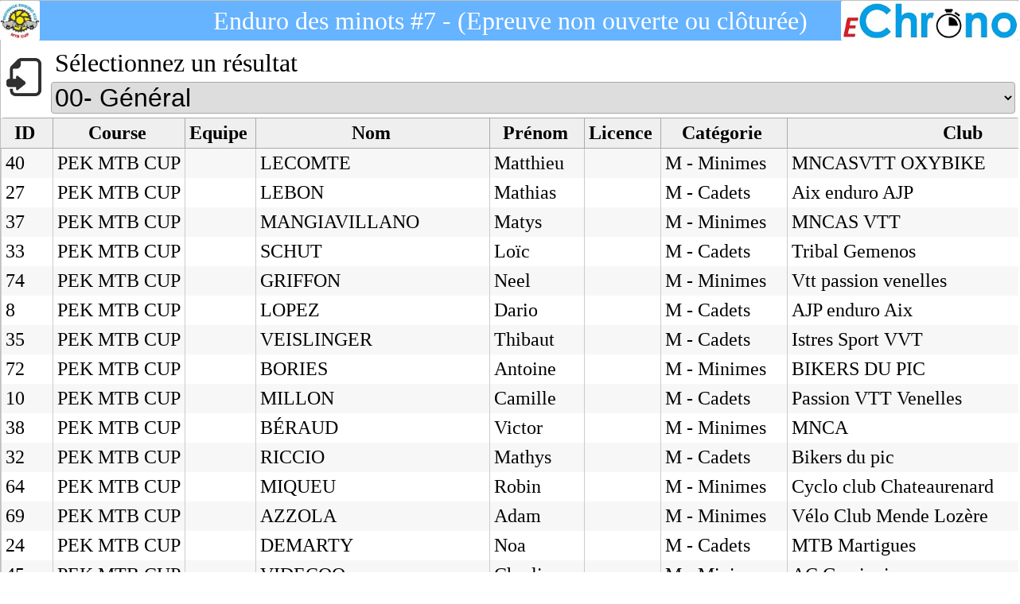

--- FILE ---
content_type: text/html; charset=utf-8
request_url: https://live.echrono.fr/ECHRONO/Forms/Results.aspx?GUID=68B42019-ABCC-4A3D-BA4C-BFAC2EDC9627
body_size: 70518
content:


<!DOCTYPE html>

<html xmlns="http://www.w3.org/1999/xhtml">
<head><meta http-equiv="Content-Type" content="text/html; charset=utf-8" /><title>
	EChrono - Résultats - Enduro des minots #7
</title><link href="../Css/Main-Screen.css" rel="stylesheet" type="text/css" media="screen" /><link href="../Css/Main-Print.css" rel="stylesheet" type="text/css" media="print" /><link href="../Css/Application.css" rel="stylesheet" type="text/css" /><link rel="icon" href="../Images/favicon.png" /></head>

<script type="text/javascript" src="../js/jquery/jquery-1.7.2.min.js"></script>

<script type="text/javascript" src="../Js/Include-min.js"></script>

<script type="text/javascript" src="../Js/Tables-min.js"></script>

<script type="text/javascript" src="../Js/Service-min.js"></script>

<script type="text/javascript" src="../Js/Controls.js"></script>


<!--<div id="pnlGoogleAnalytics">
	-->
<!-- Google tag (gtag.js) -->
<script async src="https://www.googletagmanager.com/gtag/js?id=G-X6QN3JX9JQ"></script>
<script>
    window.dataLayer = window.dataLayer || [];
    function gtag() { dataLayer.push(arguments); }
    gtag('js', new Date());

    gtag('config', 'G-X6QN3JX9JQ');
</script>

<!--
</div>-->

<script type="text/javascript">
    
    var bEventOpen = false;
    
    var bCanUpdateUsersData = false;
    

    var SRV = null;
    var UpdateIntervalSeconds = 0;
    var GUID;
    var USERID;
    var Label;
    var CurrentSortCol = 5;
    var CurrentSortDir = "asc";
    var CurrentSortType = 0;
    var lstResultSort = null;
    var lstResultAutoScroll = null;
    var Category1ComboBox = null;
    var Category2ComboBox = null;
    var memRefresh = false;
    var memID = "";

    function Init()
    {
        InitView();
        InitVar();
        InitTables();
        
        InitSRV();
        InitMsg();
        
    }

    // init de la vue
    function InitView()
    {
        lstResultAutoScroll = new AutoScroll("gridcontent", false, 300, 20);
        Category1ComboBox = new ComboBox(
                                            "txtCategory1Text",
                                            function()
                                            {
                                                setTimeout("__doPostBack('txtCategory1Text','')", 0);
                                            }
                                        );

        Category2ComboBox = new ComboBox("txtCategory2Text", null);

        window.addEventListener('touchstart', function onFirstTouch()
        {
            lstResultAutoScroll.Stop();
            window.removeEventListener('touchstart', onFirstTouch, false);
        }, false);

        // Texte affiché dans la zone de filtre pour l'impression
        var sDate = document.getElementById("lstDate").options[document.getElementById("lstDate").selectedIndex].text;
        var sType = document.getElementById("lstResultType").options[document.getElementById("lstResultType").selectedIndex].text;
        var sRace = document.getElementById("lstRace").options[document.getElementById("lstRace").selectedIndex].text;
        var sCategory = (document.getElementById("txtCategory1Text").value.trim() == "") ? "Toutes" : document.getElementById("txtCategory1Text").value;
        var sClub = ""; //document.getElementById("lstClub").options[document.getElementById("lstClub").selectedIndex].text;
        var sFromSegment = document.getElementById("lstFromSegment").value;
        var sToSegment = document.getElementById("lstToSegment").value;
        document.getElementById("divFilterParams").innerText = "Date : " + sDate + " - Type : " + sType + " - Course : " + sRace + " - Catégorie : " + sCategory + " - De S" + sFromSegment + " à S" + sToSegment;
    }

    function InitTables()
    {
        
        lstResultSort = new TableSort("lstResults", null,TableSorted_Callback,false);
        

        lstResultSort.SortBy(document.getElementById("hOrderBy1").value, false);
        lstResultSort.SortBy(document.getElementById("hOrderBy2").value, false);
        lstResultSort.SortBy(document.getElementById("hOrderBy3").value, false);
    }

    function TableSorted_Callback() {
        document.getElementById("hOrderBy1").value = lstResultSort.GetOrderByClause(0);
        document.getElementById("hOrderBy2").value = lstResultSort.GetOrderByClause(1);
        document.getElementById("hOrderBy3").value = lstResultSort.GetOrderByClause(2);
    }

    function ChangeSegmentStatut_Callback(ResultData) {
        lstResultSort.ChangeSegmentStatutImage(ResultData.SName, ResultData.Disabled);
    }

    function InitVar()
    {
        GUID = document.getElementById("hGUID").value;
        USERID = document.getElementById("hUSERID").value;
        UpdateIntervalSeconds = parseInt(document.getElementById("hUpdateIntervalSeconds").value);
        LastUpdate = document.getElementById("hLastUpdate").value;
        if (document.getElementById("lstResults"))
            Label = document.getElementById("hLabel").value + " - (" + (document.getElementById("lstResults").querySelectorAll('tr').length - 1) + ")";
        else
            Label = document.getElementById("hLabel").value;
        document.getElementById("tdStatus").innerText = Label;
    }

    function InitSRV() {
        SRV = new Service(GUID, USERID, UpdateIntervalSeconds, Label, document.getElementById("tdStatus"));
    }

    function InitMsg()
    {
        var ErrorMsg = document.getElementById("hErrorMsg").value;
        var InfoMsg = document.getElementById("hInfoMsg").value;

        if (ErrorMsg != "")
            window.alert(ErrorMsg);
        if (InfoMsg != "")
            window.alert(InfoMsg);
    }

    // Export
    function GoExport() {
        var sDate = document.getElementById("lstDate").value;
        var sResultType = document.getElementById("lstResultType").value;
        var sResultScratch = document.getElementById("lstResultScratch").value;
        var sRace = document.getElementById("lstRace").value;
        var sCategory = document.getElementById("txtCategory1Text").value;
        var sFromSegment = document.getElementById("lstFromSegment").value;
        var sToSegment = document.getElementById("lstToSegment").value;

        var Url = encodeURI("Results-Export.aspx?GUID=" + GUID + "&Date=" + sDate + "&ResultType=" + sResultType + "&Race=" + sRace + "&Category=" + sCategory + "&From=" + sFromSegment + "&To=" + sToSegment + "&ResultScratch=" + sResultScratch);
        OpenFrameBox(Url, "ECHRONOExportFrame", "fixed", false, true);
    }

    
</script>

<body onload="Init()">
    <form method="post" action="./Results.aspx?GUID=68B42019-ABCC-4A3D-BA4C-BFAC2EDC9627" id="form1">
<div class="aspNetHidden">
<input type="hidden" name="__EVENTTARGET" id="__EVENTTARGET" value="" />
<input type="hidden" name="__EVENTARGUMENT" id="__EVENTARGUMENT" value="" />
<input type="hidden" name="__LASTFOCUS" id="__LASTFOCUS" value="" />
<input type="hidden" name="__VIEWSTATE" id="__VIEWSTATE" value="4wXO4eUvHrjCqdNgaBsm6rJ88NA/d+rauLMN7t8+yahmK8XYgiZ83MiK+SMgFEEB5F8hkEl/A5LF/YoUp+RmVXgvAnm/9dQnPLtlPcXsy8l55hKwOfNolYaV7rsO+3zxDnsmo9jO4zqIvNoHwsWp6VHESa60nL7DEZTZaJmJ+nPc/y/a3wHehYdY1r0scsMWoWxDDPP2B5K3qsJIQG0COCDdeoWyfa2Y0HKtcIMurN/p0vWVdQ4g1G5Kp41IkMr7clSds4+d6FbVvOgASrknQmIAzqUZ72uTU3MZ3AoOIAW1oX2/7c+HPSSUKgGxhqnMWpk4O4kTk++vKnSszHHlHnpeeDoZ22c9PAQKNtAqnY2aepsEI6tln6jXJWb2m/FnSGxDAPMOnW0gXGvmDQg9FjAr1CdxhNVJ9ew0bpV6dY1OvYl0lhcaem/982NB2193VkkZI9zbLMkqsIKMTUWToGrU4z8eIQ4PXJdOEzutCz2TD8ST8AiMBwAXUpAlRu9viAWwn5CREqmim9QVxiOm3aQEVDNgNJSXTzxKWzw6tgdJk/QvPUDgvEqxuuxeqcN2DB2oYwo6TyAMLkf7xsrvKJfZ1b7XumGnfH35foiIBeJjoeYeAQYpjPfcT3kpK4PAuywOV0ntj4xgMHdTee8zYFBxCfsJBOy52EXDVXDM4I7Txxf+1gjH4t1ljNBWZn5h6KbBWHa8U/eWI1ISwVZo7Gz+4nK5X3SgxQhGmEh+YIVslPmjX8bNcgth3NY+GkMTOpRFIkeFJuDS2CX2dqseuFD2bXc5xscwLOOZOED/5+6X0nkW7S8r66+eId7Lfdiof2FNdwYY0bBEfmFISG78mmEGq5W8fr8NuX7Hdx1Sg14Dch0jxgaW2AilCbl/WV4n4UoNcHO3PcByV9Xn5So5A2n/PWYPA6RFoUIvQemsanmPbCYJxVMchQANxz9lwXcHeFg0TkOrt89JISEsbqljxPK+jnOvaCeWiA4d6S4oNv7uF/PatPHKPk16Hv26o29+C8bmMCLL1B3QG87KV8E1DMRe+N7DNqNu3yrN4b1DMoUuTyTOVr8wMlsdKbENlhXTBzTMuyRK810KuWBdzu6ox5GVk0LGCbcmY0Q4RjT/ADyHar0OlfdUUlHNAzLeV06i709vNZn8uN7gkNcVDP5hItW6OXV7qnepHZtpG7v83XEg8PKNEx0aMxDAaODCMrc7xRQRte9XQhmOhzjuuAGg9AWCJInD5PLO5cw1Km4VyZlUD4D4UKmLTCzdAM+S+9PYCVqk2XUe7/JHRV9Ks0KDctSEgz0oXyIBgbWSyJI1lIySoUN9WmSE5Zas2id99UaAp4CLqsBzbC3aG1o6/gEYoh8ZBJXLMBvs7odYOazd7n0UeGYumNvAInfHAlDsl0/PRR8OEvr4tR/0kAgjdcaekgwB4DjexlCbta/Rzfm+6ZjXVl5xqTI0yPf77WW+GYNB5B0hjslTcl5WXzMdajgWBaSazW8SR19S6eNWzzrRrdpnUp+aKzvlIClwvBclanSiKaDt1JL0L/aAF+NUZVxk2qHCNq7hKasyReeU6DZhWuR3bn+LFAjBQHkIyAB3pwHluoTlIT8fehbLXTAC5WrJWBH+jhDuWrLW1bGJvJoDWTWzOkevLz7m08uhl5tjvzCqqkcYfKrlXT4LRgzYOoD6N5kWyhZiwuXiiFKmlAANp/b5NxFblxB5DXXifbMteiJ8suEqrNElpa05upf1J7LX20jq2mdmmur5hAQ4VcTcQOnSUjV47VGqKdcD7F6F3CDnK1j3rGknxrWPtcQOIORy1moQSxqK6ik9coXs68FEKMSKY5bRZOfAArKDuaKGxLWoKXLRWS4tNLF6Z2lXtIAIxl/jT3ZTlWitx2pDAjYtsWWEm887kgar2VHEi+up00HaVqOQXPCFhB3vPG3YWD6ebu5Hg91zCdo+XkooJK1KGdzOJy5WIdkO+iEgbANd4BvX9cRwsOMqQv6AyJGgXhlvh66WzMYfVywjieZSkr+4XInkKyn1kB+VuLNrCqt5Lm4OaPDm+wqCFYUK89F/E/15tmuzd96rbI6dDEjhSfOIas7tib4+SDBGt9SYBFKd4/0Gr7pi54MKWpKo38phBVedrOxgMNB1yF6xUl2dzWQbe48XAAGgHhBifUUchKjp3QyjFdn38c7Jh0+DmpNis9JWVOwVIQOZET5IRGytR2UtOWDX5GXXhrIHEkNYtpySrNw12vBi0wKydRmOuIXEzG9R6A==" />
</div>

<script type="text/javascript">
//<![CDATA[
var theForm = document.forms['form1'];
if (!theForm) {
    theForm = document.form1;
}
function __doPostBack(eventTarget, eventArgument) {
    if (!theForm.onsubmit || (theForm.onsubmit() != false)) {
        theForm.__EVENTTARGET.value = eventTarget;
        theForm.__EVENTARGUMENT.value = eventArgument;
        theForm.submit();
    }
}
//]]>
</script>


<script src="/ECHRONO/WebResource.axd?d=pynGkmcFUV13He1Qd6_TZMUGDLxOfEORR5H9YpX_5O6z87hwHmsEOD3wrg3rFhf3LfhJN13KsP3TcUJSvKZ_sg2&amp;t=638286137964787378" type="text/javascript"></script>


<script src="/ECHRONO/ScriptResource.axd?d=lzC3PeGd7RlhRMrFLWUG8_cSDqy1eeHX3UmCltRRE6_1x8J4_j55yBw2TYYxJ3ISC6rNxO1xngmreiYSIQFfcjxWEBEZ92IDJbT9kPTWZZXzUcAmyYvpyJFp1Z2F-ORxJGjwlSpbqyt9ZEaWool3MAlNpSchVluX_OD7SGh5ZA41&amp;t=13798092" type="text/javascript"></script>
<script type="text/javascript">
//<![CDATA[
if (typeof(Sys) === 'undefined') throw new Error('Échec du chargement de l\u0027infrastructure ASP.NET Ajax côté client.');
//]]>
</script>

<script src="/ECHRONO/ScriptResource.axd?d=urDdTfTJm92G-7gNp9QqzBqenbUNeYRvsir5DRQPIiA3FBWE4SmtxjuYPsyNeDJXqIe3C5R4-zbUGP-1I5kOEBtXrQT7LQ2LNqaEkIb7j_8TlqitvoPopvQf2wQkwCFzvlqRnqebnnKK6taO59bjS9XbLpE5J-x2QhwvrfRq_zb9B8Ok8TNozmaKMudeHJoF0&amp;t=13798092" type="text/javascript"></script>
<script src="../Services/Main.svc/jsdebug" type="text/javascript"></script>
<div class="aspNetHidden">

	<input type="hidden" name="__VIEWSTATEGENERATOR" id="__VIEWSTATEGENERATOR" value="8F42ABA1" />
	<input type="hidden" name="__VIEWSTATEENCRYPTED" id="__VIEWSTATEENCRYPTED" value="" />
	<input type="hidden" name="__EVENTVALIDATION" id="__EVENTVALIDATION" value="SKE7aY9JtspsGHCQ3lS7DjeuSupLE05cTuQQPUx6/j7BpEAbtHGGfTqEsOXFhJI5fH5Saq6yJjkyRkQ9vZJ7EaAXkRKLQ/FXU0g1pZl3lLFZ/EDTis1E5I7cPg9QV1iK4363I6gAt1WgO5Dx0WKjpwhfMlNYYPmxRCsmDbvdFIg3lkXllD2hBgzfe7Ib4eqfYCnYF5EsJ/pSVSuJzunPIJr5HbkU28ghrkP7mvCkyb0Y/yYnJcQ4SLXetgimdgCC5ReupHGZciHMgFulcbPDmrCXFQDORIXiDvlo9j1enxuSF6DioZcYea1LNLmeS1//npPTYTc2bp2S53ODXJ0AzFBPmBQrnHN6lqbYJhDkT7k86tilhfTnZPK0LV97NukF9UW+dRy2nFLmdtWxPj/otv5HESSSrcHE2i5lVr7Kj4JKFbq2pUaAuIVoLHTYeEebuYELU11ZWyBYgPiRxov8kPI0bNVgTuioB7TQdGzJ8FkSe45vVRbESJ0lGon7vwRuB5biEau1cNOF/mDPx62vMTEIUxdT9G77cr2GnpUJfYES0OYmPUzVuUq4mm2XIJk8lmCf8+XatC6+YO+nM6GUvsPUp0QaF+jshZSI7y6Ashfz1sjzvwmFEvG5TTrKiAI0mJGuOm9ATT4GPCV6MLrobb3LJLi/g3HgnzesMlbZmGL40EKmwrOEFJyT2LW719JCXYou5e6OiI/[base64]/6SpwmzPQY+BhB/GTWejDId9kqPSnZ+WOKlQ09y/yiidmEr6JydDePdlFBGLR4nqI7xDkAzieeI/id+5166ALyUBxQAO9NBXRVftopMDownmIp0uqdmZZ+/[base64]/GLMs1FirAQx9Q2o+UaiuWaQymRgZH3rrftw8HNarIBkE2CESD75Oh2YHiYjs3Hj2/5kTvbQMNMib4DsbrzJJgioRbi7+YStx8JFS51dLfbomSJbqtLU5diPCz+HVZpTCjeByGUtmTisHjS" />
</div>
        <script type="text/javascript">
//<![CDATA[
Sys.WebForms.PageRequestManager._initialize('ScriptManager1', 'form1', [], [], [], 90, '');
//]]>
</script>

        
        <div id="pnlContent">
	
            <div class="MainPanel">
                    <div class="TopPanel">
                        <img id="imgOrganizerLogo" class="OrganizerLogo" src="https://www.payforms.fr/PAYFORMS/Events/C715/Album/Logo-small.jpg" />
                        <a href="https://www.echrono.fr" target="_blank"><img src="../Images/Echrono_Logo.jpg" class="EChronoLogo"/></a>
                        <div id="tdStatus" class="ServiceDone">Enduro des minots #7 - (Epreuve non ouverte ou cl&#244;tur&#233;e)</div>
                    </div>
                    <!---->
                    <!--<div id="pnlPublications">
		-->
                    <div class="ResultPublishPanel">
                        <table cellpadding="5" cellspacing="0" style="width:100%">
                            <tr>
                                
                                <td id="tdExport2" rowspan="2">
                                    <img title="Exporter" id="btnExport2" class="ImgButton" src="../Images/btnExport_1.png" onclick="GoExport();"/>
                                </td>
		
                                <td style="width:100%">
                                    <div class="HeaderTitle" style="float:left">Sélectionnez un résultat</div>
                                    <div style="width:100%">
                                    <select name="lstPublications" onchange="javascript:setTimeout(&#39;__doPostBack(\&#39;lstPublications\&#39;,\&#39;\&#39;)&#39;, 0)" id="lstPublications" class="List" style="width:inherit">
			<option selected="selected" value="156">00- G&#233;n&#233;ral</option>
			<option value="157">01 - G&#233;n&#233;ral - Gar&#231;ons</option>
			<option value="158">02 - G&#233;n&#233;ral - Filles</option>
			<option value="159">03 - Cadets - Gar&#231;ons</option>
			<option value="160">04 - Minimes - Gar&#231;ons</option>
			<option value="161">05 - Benjamins - Gar&#231;ons</option>
			<option value="162">06 - Pupilles Gar&#231;ons</option>
			<option value="163">07 - Cadets - Filles</option>
			<option value="164">08 - Minimes - Filles</option>
			<option value="165">09 - Benjamins - Filles</option>
			<option value="166">10 - Pupilles - Filles</option>

		</select>
                                    </div>
                                </td>
                            </tr>
                            
                        </table>
                    </div>
                    <!--
	</div>-->
                    <div id="divFilterPanel" class="ResultsFilterPanel" style="display:none;">
                        <table cellpadding="5" cellspacing="0">
                            <tr>
                                
                                <td id="tdExport3">
                                    <img title="Exporter" id="btnExport3" class="ImgButton" src="../Images/btnExport_1.png" onclick="GoExport();"/>
                                </td>
	
                                <td class="HeaderTitle">Date</td>
                                <td>
                                    <select name="lstDate" onchange="javascript:setTimeout(&#39;__doPostBack(\&#39;lstDate\&#39;,\&#39;\&#39;)&#39;, 0)" id="lstDate" class="List">
		<option selected="selected" value="">Toutes</option>
		<option value="28/09/2022">28/09/2022</option>
		<option value="29/09/2022">29/09/2022</option>
		<option value="30/09/2022">30/09/2022</option>
		<option value="01/10/2022">01/10/2022</option>
		<option value="02/10/2022">02/10/2022</option>

	</select>
                                </td>
                                <td  class="HeaderTitle">Type</td>
                                <td>
                                    <select name="lstResultType" onchange="javascript:setTimeout(&#39;__doPostBack(\&#39;lstResultType\&#39;,\&#39;\&#39;)&#39;, 0)" id="lstResultType" class="List">
		<option selected="selected" value="1">Individuel</option>
		<option value="2">Total par &#233;quipe</option>
		<option value="3">Max. par &#233;quipe</option>
		<option value="4">Moy. par &#233;quipe</option>

	</select>
                                </td>
                                <td  class="HeaderTitle">Course</td>
                                <td>
                                    <select name="lstRace" onchange="javascript:setTimeout(&#39;__doPostBack(\&#39;lstRace\&#39;,\&#39;\&#39;)&#39;, 0)" id="lstRace" class="List" style="max-width:250px">
		<option selected="selected" value="-1">Toutes</option>
		<option value="96">PEK MTB CUP</option>

	</select>
                                </td>
                                <td  class="HeaderTitle">Catégorie</td>
                                <td>
                                    <img src="../Images/btnLoupe.png" onclick="Category1ComboBox.Show();" />
                                </td>
                                <td style="position:relative">
                                    <input name="txtCategory1Text" type="text" onchange="javascript:setTimeout(&#39;__doPostBack(\&#39;txtCategory1Text\&#39;,\&#39;\&#39;)&#39;, 0)" onkeypress="if (WebForm_TextBoxKeyHandler(event) == false) return false;" id="txtCategory1Text" title="Saisissez tout ou partie de la catégorie à filtrer.
Vous pouvez utilisez le bouton &#39;loupe&#39; à gauche pour afficher les catégories éxistantes" class="Textbox" />
                                    <select name="txtCategory1Text_List" id="txtCategory1Text_List" class="List" style="display:none">
		<option value="">Toutes</option>
		<option value="F - Benjamines">F - Benjamines</option>
		<option value="F - Cadettes">F - Cadettes</option>
		<option value="F - Minimes">F - Minimes</option>
		<option value="F - Pupilles">F - Pupilles</option>
		<option value="M - Benjamins">M - Benjamins</option>
		<option value="M - Cadets">M - Cadets</option>
		<option value="M - Minimes">M - Minimes</option>
		<option value="M - Pupilles">M - Pupilles</option>

	</select>
                                </td>
                                <td class="HeaderTitle" style="margin-left:5px">S</td>
                                <td>
                                    <select name="lstFromSegment" onchange="javascript:setTimeout(&#39;__doPostBack(\&#39;lstFromSegment\&#39;,\&#39;\&#39;)&#39;, 0)" id="lstFromSegment" class="List">
		<option selected="selected" value="1">1</option>
		<option value="2">2</option>
		<option value="3">3</option>
		<option value="4">4</option>

	</select>
                                </td>
                                <td class="HeaderTitle" style="margin-left:5px">à S</td>
                                <td>
                                    <select name="lstToSegment" onchange="javascript:setTimeout(&#39;__doPostBack(\&#39;lstToSegment\&#39;,\&#39;\&#39;)&#39;, 0)" id="lstToSegment" class="List">
		<option value="1">1</option>
		<option value="2">2</option>
		<option value="3">3</option>
		<option selected="selected" value="4">4</option>

	</select>
                                </td>
                                <td class="HeaderTitle">Général</td>
                                <td>
                                    <select name="lstResultScratch" onchange="javascript:setTimeout(&#39;__doPostBack(\&#39;lstResultScratch\&#39;,\&#39;\&#39;)&#39;, 0)" id="lstResultScratch" class="List">
		<option selected="selected" value="1">Addition des chronos</option>
		<option value="2">Le meilleurs chrono</option>
		<option value="3">La moyenne des chronos</option>

	</select>
                                </td>
                            </tr>
                        </table>
                    </div>
                    <div class="ResultsPrinterPanel" id="divFilterParams">
                    </div>
                    <div class="ResultsPanel" id="gridcontent" style="overflow:hidden">
                        <div>
		<table cellspacing="0" id="lstResults" style="width:100%;border-collapse:collapse;">
			<tr>
				<th SortType="0" scope="col">ID</th><th SortType="1" scope="col">Course</th><th SortType="1" scope="col">Equipe</th><th SortType="1" scope="col">Nom</th><th SortType="1" scope="col">Pr&#233;nom</th><th SortType="1" scope="col">Licence</th><th SortType="1" scope="col">Cat&#233;gorie</th><th SortType="1" scope="col">Club</th><th SortType="1" scope="col">SP1</th><th SortType="0" scope="col">Cl1</th><th SortType="1" scope="col">SP2</th><th SortType="0" scope="col">Cl2</th><th SortType="1" scope="col">SP3</th><th SortType="0" scope="col">Cl3</th><th SortType="1" scope="col">SP4</th><th SortType="0" scope="col">Cl4</th><th SortType="1" scope="col">Addition</th><th SortType="0" scope="col">Classement</th>
			</tr><tr id="lstResults_11499">
				<td>40</td><td>PEK MTB CUP</td><td>&nbsp;</td><td>LECOMTE</td><td>Matthieu</td><td>&nbsp;</td><td>M - Minimes</td><td>MNCASVTT OXYBIKE</td><td>00:01:28.0</td><td>3</td><td>00:01:53.4</td><td>2</td><td>00:01:19.4</td><td>2</td><td>00:01:32.4</td><td>2</td><td>000:06:13.2</td><td>1</td>
			</tr><tr id="lstResults_11578">
				<td>27</td><td>PEK MTB CUP</td><td>&nbsp;</td><td>LEBON</td><td>Mathias</td><td>&nbsp;</td><td>M - Cadets</td><td>Aix enduro AJP</td><td>00:01:27.8</td><td>2</td><td>00:01:53.1</td><td>1</td><td>00:01:19.3</td><td>1</td><td>00:01:35.2</td><td>6</td><td>000:06:15.4</td><td>2</td>
			</tr><tr id="lstResults_11465">
				<td>37</td><td>PEK MTB CUP</td><td>&nbsp;</td><td>MANGIAVILLANO</td><td>Matys</td><td>&nbsp;</td><td>M - Minimes</td><td>MNCAS VTT</td><td>00:01:27.7</td><td>1</td><td>00:01:55.8</td><td>4</td><td>00:01:21.5</td><td>7</td><td>00:01:32.8</td><td>3</td><td>000:06:17.8</td><td>3</td>
			</tr><tr id="lstResults_11514">
				<td>33</td><td>PEK MTB CUP</td><td>&nbsp;</td><td>SCHUT</td><td>Lo&#239;c</td><td>&nbsp;</td><td>M - Cadets</td><td>Tribal Gemenos</td><td>00:01:33.6</td><td>20</td><td>00:01:53.1</td><td>1</td><td>00:01:20.3</td><td>4</td><td>00:01:32.2</td><td>1</td><td>000:06:19.2</td><td>4</td>
			</tr><tr id="lstResults_11504">
				<td>74</td><td>PEK MTB CUP</td><td>&nbsp;</td><td>GRIFFON</td><td>Neel</td><td>&nbsp;</td><td>M - Minimes</td><td>Vtt passion venelles</td><td>00:01:28.2</td><td>4</td><td>00:01:54.9</td><td>3</td><td>00:01:22.9</td><td>10</td><td>00:01:35.5</td><td>7</td><td>000:06:21.5</td><td>5</td>
			</tr><tr id="lstResults_11587">
				<td>8</td><td>PEK MTB CUP</td><td>&nbsp;</td><td>LOPEZ</td><td>Dario</td><td>&nbsp;</td><td>M - Cadets</td><td>AJP enduro Aix</td><td>00:01:29.2</td><td>7</td><td>00:01:58.8</td><td>10</td><td>00:01:19.4</td><td>2</td><td>00:01:34.7</td><td>4</td><td>000:06:22.1</td><td>6</td>
			</tr><tr id="lstResults_11497">
				<td>35</td><td>PEK MTB CUP</td><td>&nbsp;</td><td>VEISLINGER</td><td>Thibaut</td><td>&nbsp;</td><td>M - Cadets</td><td>Istres Sport VVT</td><td>00:01:30.0</td><td>10</td><td>00:01:57.6</td><td>8</td><td>00:01:20.4</td><td>5</td><td>00:01:37.3</td><td>11</td><td>000:06:25.3</td><td>7</td>
			</tr><tr id="lstResults_11494">
				<td>72</td><td>PEK MTB CUP</td><td>&nbsp;</td><td>BORIES</td><td>Antoine</td><td>&nbsp;</td><td>M - Minimes</td><td>BIKERS DU PIC</td><td>00:01:36.2</td><td>32</td><td>00:01:53.4</td><td>2</td><td>00:01:21.0</td><td>6</td><td>00:01:35.1</td><td>5</td><td>000:06:25.7</td><td>8</td>
			</tr><tr id="lstResults_11549">
				<td>10</td><td>PEK MTB CUP</td><td>&nbsp;</td><td>MILLON</td><td>Camille</td><td>&nbsp;</td><td>M - Cadets</td><td>Passion VTT Venelles</td><td>00:01:29.9</td><td>9</td><td>00:01:58.5</td><td>9</td><td>00:01:21.5</td><td>7</td><td>00:01:36.0</td><td>8</td><td>000:06:25.9</td><td>9</td>
			</tr><tr id="lstResults_11490">
				<td>38</td><td>PEK MTB CUP</td><td>&nbsp;</td><td>B&#201;RAUD</td><td>Victor</td><td>&nbsp;</td><td>M - Minimes</td><td>MNCA</td><td>00:01:31.6</td><td>14</td><td>00:01:56.6</td><td>5</td><td>00:01:21.5</td><td>7</td><td>00:01:36.6</td><td>9</td><td>000:06:26.3</td><td>10</td>
			</tr><tr id="lstResults_11599">
				<td>32</td><td>PEK MTB CUP</td><td>&nbsp;</td><td>RICCIO</td><td>Mathys</td><td>&nbsp;</td><td>M - Cadets</td><td>Bikers du pic</td><td>00:01:30.2</td><td>11</td><td>00:02:01.9</td><td>15</td><td>00:01:20.2</td><td>3</td><td>00:01:35.1</td><td>5</td><td>000:06:27.4</td><td>11</td>
			</tr><tr id="lstResults_11493">
				<td>64</td><td>PEK MTB CUP</td><td>&nbsp;</td><td>MIQUEU</td><td>Robin</td><td>&nbsp;</td><td>M - Minimes</td><td>Cyclo club Chateaurenard</td><td>00:01:28.8</td><td>6</td><td>00:01:58.8</td><td>10</td><td>00:01:25.0</td><td>17</td><td>00:01:37.7</td><td>12</td><td>000:06:30.3</td><td>12</td>
			</tr><tr id="lstResults_11600">
				<td>69</td><td>PEK MTB CUP</td><td>&nbsp;</td><td>AZZOLA</td><td>Adam</td><td>&nbsp;</td><td>M - Minimes</td><td>V&#233;lo Club Mende Loz&#232;re</td><td>00:01:30.8</td><td>12</td><td>00:01:57.5</td><td>7</td><td>00:01:24.9</td><td>16</td><td>00:01:37.3</td><td>11</td><td>000:06:30.5</td><td>13</td>
			</tr><tr id="lstResults_11521">
				<td>24</td><td>PEK MTB CUP</td><td>&nbsp;</td><td>DEMARTY</td><td>Noa</td><td>&nbsp;</td><td>M - Cadets</td><td>MTB Martigues</td><td>00:01:34.5</td><td>25</td><td>00:01:59.2</td><td>11</td><td>00:01:22.6</td><td>9</td><td>00:01:37.8</td><td>13</td><td>000:06:34.1</td><td>14</td>
			</tr><tr id="lstResults_11564">
				<td>45</td><td>PEK MTB CUP</td><td>&nbsp;</td><td>VIDECOQ</td><td>Charlie</td><td>&nbsp;</td><td>M - Minimes</td><td>AC Gassinois</td><td>00:01:31.4</td><td>13</td><td>00:01:59.8</td><td>13</td><td>00:01:24.1</td><td>13</td><td>00:01:40.7</td><td>24</td><td>000:06:36.0</td><td>15</td>
			</tr><tr id="lstResults_11523">
				<td>2</td><td>PEK MTB CUP</td><td>&nbsp;</td><td>MALFATTO</td><td>Luca</td><td>&nbsp;</td><td>M - Cadets</td><td>Us cagnes vtt</td><td>00:01:33.5</td><td>19</td><td>00:01:59.4</td><td>12</td><td>00:01:24.5</td><td>14</td><td>00:01:39.5</td><td>15</td><td>000:06:36.9</td><td>16</td>
			</tr><tr id="lstResults_11546">
				<td>12</td><td>PEK MTB CUP</td><td>&nbsp;</td><td>MERESSE</td><td>Julian</td><td>&nbsp;</td><td>M - Cadets</td><td>Passion VTT Venelles</td><td>00:01:32.6</td><td>17</td><td>00:02:01.4</td><td>14</td><td>00:01:23.8</td><td>12</td><td>00:01:39.9</td><td>17</td><td>000:06:37.7</td><td>17</td>
			</tr><tr id="lstResults_11585">
				<td>124</td><td>PEK MTB CUP</td><td>&nbsp;</td><td>BARBAROUX</td><td>Mael</td><td>&nbsp;</td><td>M - Benjamins</td><td>Vtt rando 04</td><td>00:01:32.0</td><td>15</td><td>00:02:02.6</td><td>18</td><td>00:01:24.6</td><td>15</td><td>00:01:39.8</td><td>16</td><td>000:06:39.0</td><td>18</td>
			</tr><tr id="lstResults_11520">
				<td>25</td><td>PEK MTB CUP</td><td>&nbsp;</td><td>GRUBER</td><td>Adrian</td><td>&nbsp;</td><td>M - Cadets</td><td>MTB Martigues</td><td>00:01:33.9</td><td>22</td><td>00:02:02.7</td><td>19</td><td>00:01:25.1</td><td>18</td><td>00:01:40.7</td><td>24</td><td>000:06:42.4</td><td>19</td>
			</tr><tr id="lstResults_11563">
				<td>47</td><td>PEK MTB CUP</td><td>&nbsp;</td><td>PELISSIER</td><td>Johan</td><td>&nbsp;</td><td>M - Minimes</td><td>AMSLF VTT</td><td>00:01:31.4</td><td>13</td><td>00:02:04.1</td><td>24</td><td>00:01:26.7</td><td>26</td><td>00:01:41.2</td><td>25</td><td>000:06:43.4</td><td>20</td>
			</tr><tr id="lstResults_11536">
				<td>11</td><td>PEK MTB CUP</td><td>&nbsp;</td><td>PORTAS</td><td>Maxime</td><td>&nbsp;</td><td>M - Cadets</td><td>VTT st baume</td><td>00:01:33.2</td><td>18</td><td>00:02:04.3</td><td>26</td><td>00:01:25.8</td><td>21</td><td>00:01:40.3</td><td>20</td><td>000:06:43.6</td><td>21</td>
			</tr><tr id="lstResults_11577">
				<td>1</td><td>PEK MTB CUP</td><td>&nbsp;</td><td>MICHOUD</td><td>Paolo</td><td>&nbsp;</td><td>M - Cadets</td><td>ACG</td><td>00:01:32.6</td><td>17</td><td>00:02:03.2</td><td>20</td><td>00:01:27.5</td><td>30</td><td>00:01:40.4</td><td>21</td><td>000:06:43.7</td><td>22</td>
			</tr><tr id="lstResults_11574">
				<td>39</td><td>PEK MTB CUP</td><td>&nbsp;</td><td>BURLOT</td><td>Antoine</td><td>&nbsp;</td><td>M - Minimes</td><td>Ccvence</td><td>00:01:34.1</td><td>23</td><td>00:02:02.7</td><td>19</td><td>00:01:27.3</td><td>29</td><td>00:01:40.6</td><td>23</td><td>000:06:44.7</td><td>23</td>
			</tr><tr id="lstResults_11477">
				<td>61</td><td>PEK MTB CUP</td><td>&nbsp;</td><td>JANNIAUD</td><td>Jules</td><td>&nbsp;</td><td>M - Minimes</td><td>Murviel vtt</td><td>00:01:34.8</td><td>26</td><td>00:02:04.0</td><td>23</td><td>00:01:25.9</td><td>22</td><td>00:01:40.5</td><td>22</td><td>000:06:45.2</td><td>24</td>
			</tr><tr id="lstResults_11527">
				<td>34</td><td>PEK MTB CUP</td><td>&nbsp;</td><td>TICHET</td><td>Julien</td><td>&nbsp;</td><td>M - Cadets</td><td>VCML MENDE</td><td>00:01:28.4</td><td>5</td><td>00:02:18.0</td><td>71</td><td>00:01:23.0</td><td>11</td><td>00:01:37.2</td><td>10</td><td>000:06:46.6</td><td>25</td>
			</tr><tr id="lstResults_11482">
				<td>29</td><td>PEK MTB CUP</td><td>&nbsp;</td><td>MOURET</td><td>Florian</td><td>&nbsp;</td><td>M - Cadets</td><td>Aureille VTT</td><td>00:01:33.6</td><td>20</td><td>00:02:04.2</td><td>25</td><td>00:01:27.2</td><td>28</td><td>00:01:42.1</td><td>27</td><td>000:06:47.1</td><td>26</td>
			</tr><tr id="lstResults_11581">
				<td>43</td><td>PEK MTB CUP</td><td>&nbsp;</td><td>TOULAIGO</td><td>Gabriel</td><td>&nbsp;</td><td>M - Minimes</td><td>FRC VTT SAINT VALLIER DE THIEY</td><td>00:01:35.2</td><td>27</td><td>00:02:03.5</td><td>22</td><td>00:01:28.6</td><td>34</td><td>00:01:40.0</td><td>18</td><td>000:06:47.3</td><td>27</td>
			</tr><tr id="lstResults_11604">
				<td>41</td><td>PEK MTB CUP</td><td>&nbsp;</td><td>PIVAULT</td><td>Cameron</td><td>&nbsp;</td><td>M - Minimes</td><td>CC VENCE</td><td>00:01:33.2</td><td>18</td><td>00:02:09.0</td><td>41</td><td>00:01:26.6</td><td>25</td><td>00:01:39.1</td><td>14</td><td>000:06:47.9</td><td>28</td>
			</tr><tr id="lstResults_11479">
				<td>62</td><td>PEK MTB CUP</td><td>&nbsp;</td><td>LUMEAU</td><td>Ilan</td><td>&nbsp;</td><td>M - Minimes</td><td>MJC Plan de Cuques</td><td>00:01:38.7</td><td>45</td><td>00:02:03.3</td><td>21</td><td>00:01:25.8</td><td>21</td><td>00:01:42.1</td><td>27</td><td>000:06:49.9</td><td>29</td>
			</tr><tr id="lstResults_11475">
				<td>73</td><td>PEK MTB CUP</td><td>&nbsp;</td><td>EYMANN</td><td>Baptiste</td><td>&nbsp;</td><td>M - Minimes</td><td>Bikers du pic</td><td>00:01:33.9</td><td>22</td><td>00:02:10.0</td><td>45</td><td>00:01:25.9</td><td>22</td><td>00:01:40.2</td><td>19</td><td>000:06:50.0</td><td>30</td>
			</tr><tr id="lstResults_11510">
				<td>4</td><td>PEK MTB CUP</td><td>&nbsp;</td><td>CERVANTES</td><td>Marius</td><td>&nbsp;</td><td>M - Cadets</td><td>MTB MARTIGUES</td><td>00:01:29.6</td><td>8</td><td>00:02:15.7</td><td>63</td><td>00:01:25.3</td><td>19</td><td>00:01:39.9</td><td>17</td><td>000:06:50.5</td><td>31</td>
			</tr><tr id="lstResults_11496">
				<td>3</td><td>PEK MTB CUP</td><td>&nbsp;</td><td>SANCOIS</td><td>Maxime</td><td>&nbsp;</td><td>M - Cadets</td><td>Nice M&#233;tropole en cours</td><td>00:01:36.4</td><td>34</td><td>00:02:04.5</td><td>27</td><td>00:01:26.3</td><td>23</td><td>00:01:43.5</td><td>32</td><td>000:06:50.7</td><td>32</td>
			</tr><tr id="lstResults_11524">
				<td>17</td><td>PEK MTB CUP</td><td>&nbsp;</td><td>BERTHIAS</td><td>Camille</td><td>&nbsp;</td><td>M - Cadets</td><td>Tribal Sport Gemenos</td><td>00:01:31.6</td><td>14</td><td>00:01:56.9</td><td>6</td><td>00:01:22.5</td><td>8</td><td>00:02:00.5</td><td>88</td><td>000:06:51.5</td><td>33</td>
			</tr><tr id="lstResults_11557">
				<td>46</td><td>PEK MTB CUP</td><td>&nbsp;</td><td>LAMORY</td><td>Thomas</td><td>&nbsp;</td><td>M - Minimes</td><td>AC Gassinois</td><td>00:01:33.8</td><td>21</td><td>00:02:05.6</td><td>29</td><td>00:01:27.9</td><td>32</td><td>00:01:44.8</td><td>41</td><td>000:06:52.1</td><td>34</td>
			</tr><tr id="lstResults_11528">
				<td>30</td><td>PEK MTB CUP</td><td>&nbsp;</td><td>PELLEGRINI</td><td>Enzo</td><td>&nbsp;</td><td>M - Cadets</td><td>Club perfomance</td><td>00:01:34.5</td><td>25</td><td>00:02:05.5</td><td>28</td><td>00:01:30.3</td><td>43</td><td>00:01:42.5</td><td>29</td><td>000:06:52.8</td><td>35</td>
			</tr><tr id="lstResults_11519">
				<td>75</td><td>PEK MTB CUP</td><td>&nbsp;</td><td>GRUBER</td><td>Florian</td><td>&nbsp;</td><td>M - Minimes</td><td>MTB Martigues</td><td>00:01:35.3</td><td>28</td><td>00:02:06.1</td><td>32</td><td>00:01:28.8</td><td>35</td><td>00:01:42.9</td><td>30</td><td>000:06:53.1</td><td>36</td>
			</tr><tr id="lstResults_11526">
				<td>65</td><td>PEK MTB CUP</td><td>&nbsp;</td><td>PECH</td><td>Louan</td><td>&nbsp;</td><td>M - Minimes</td><td>Tribal sport vtt</td><td>00:01:37.1</td><td>38</td><td>00:02:02.3</td><td>17</td><td>00:01:26.5</td><td>24</td><td>00:01:47.8</td><td>58</td><td>000:06:53.7</td><td>37</td>
			</tr><tr id="lstResults_11559">
				<td>96</td><td>PEK MTB CUP</td><td>&nbsp;</td><td>GASTALDI</td><td>Nathan</td><td>&nbsp;</td><td>M - Benjamins</td><td>AMSLF Fr&#233;jus VTT</td><td>00:01:35.9</td><td>31</td><td>00:02:07.1</td><td>35</td><td>00:01:29.0</td><td>36</td><td>00:01:42.5</td><td>29</td><td>000:06:54.5</td><td>38</td>
			</tr><tr id="lstResults_11480">
				<td>7</td><td>PEK MTB CUP</td><td>&nbsp;</td><td>JEANNIERE</td><td>Melvin</td><td>&nbsp;</td><td>M - Cadets</td><td>ACG Gassinois</td><td>00:01:34.2</td><td>24</td><td>00:02:08.1</td><td>39</td><td>00:01:27.8</td><td>31</td><td>00:01:44.6</td><td>40</td><td>000:06:54.7</td><td>39</td>
			</tr><tr id="lstResults_11502">
				<td>19</td><td>PEK MTB CUP</td><td>&nbsp;</td><td>BRIZARD</td><td>Hugo</td><td>&nbsp;</td><td>M - Cadets</td><td>Connectic Cyclo Club</td><td>00:01:36.5</td><td>35</td><td>00:02:07.4</td><td>38</td><td>00:01:28.0</td><td>33</td><td>00:01:43.1</td><td>31</td><td>000:06:55.0</td><td>40</td>
			</tr><tr id="lstResults_11583">
				<td>42</td><td>PEK MTB CUP</td><td>&nbsp;</td><td>AZANZA</td><td>Alessandro</td><td>&nbsp;</td><td>M - Minimes</td><td>CHLOROBIKING</td><td>00:01:32.5</td><td>16</td><td>00:02:02.2</td><td>16</td><td>00:01:25.7</td><td>20</td><td>00:01:56.6</td><td>80</td><td>000:06:57.0</td><td>41</td>
			</tr><tr id="lstResults_11538">
				<td>68</td><td>PEK MTB CUP</td><td>&nbsp;</td><td>VALLAT</td><td>Rapha&#235;l</td><td>&nbsp;</td><td>M - Minimes</td><td>Vtt sainte Baume</td><td>00:01:40.6</td><td>53</td><td>00:02:05.6</td><td>29</td><td>00:01:27.9</td><td>32</td><td>00:01:44.1</td><td>38</td><td>000:06:58.2</td><td>42</td>
			</tr><tr id="lstResults_11492">
				<td>111</td><td>PEK MTB CUP</td><td>&nbsp;</td><td>COLLOMBARI</td><td>Yohan</td><td>&nbsp;</td><td>M - Benjamins</td><td>Tribal sport VTT G&#233;menos</td><td>00:01:36.3</td><td>33</td><td>00:02:08.1</td><td>39</td><td>00:01:31.6</td><td>51</td><td>00:01:42.3</td><td>28</td><td>000:06:58.3</td><td>43</td>
			</tr><tr id="lstResults_11469">
				<td>63</td><td>PEK MTB CUP</td><td>&nbsp;</td><td>MAZZOLA</td><td>Timeo</td><td>&nbsp;</td><td>M - Minimes</td><td>Pierrevert</td><td>00:01:39.7</td><td>49</td><td>00:02:06.0</td><td>31</td><td>00:01:29.6</td><td>40</td><td>00:01:43.6</td><td>33</td><td>000:06:58.9</td><td>44</td>
			</tr><tr id="lstResults_11547">
				<td>36</td><td>PEK MTB CUP</td><td>&nbsp;</td><td>PORTA</td><td>Elise</td><td>&nbsp;</td><td>F - Cadettes</td><td>Passion VTT Venelles</td><td>00:01:37.9</td><td>42</td><td>00:02:05.8</td><td>30</td><td>00:01:30.0</td><td>42</td><td>00:01:46.5</td><td>52</td><td>000:07:00.2</td><td>45</td>
			</tr><tr id="lstResults_11579">
				<td>95</td><td>PEK MTB CUP</td><td>&nbsp;</td><td>BOFFA</td><td>No&#233;</td><td>&nbsp;</td><td>M - Benjamins</td><td>AMSLF</td><td>00:01:35.7</td><td>29</td><td>00:02:13.1</td><td>56</td><td>00:01:26.6</td><td>25</td><td>00:01:46.1</td><td>49</td><td>000:07:01.5</td><td>46</td>
			</tr><tr id="lstResults_11570">
				<td>97</td><td>PEK MTB CUP</td><td>&nbsp;</td><td>BRUNAUD</td><td>Julien</td><td>&nbsp;</td><td>M - Benjamins</td><td>AMSELF</td><td>00:01:36.7</td><td>36</td><td>00:02:09.3</td><td>42</td><td>00:01:30.8</td><td>47</td><td>00:01:45.2</td><td>43</td><td>000:07:02.0</td><td>47</td>
			</tr><tr id="lstResults_11473">
				<td>50</td><td>PEK MTB CUP</td><td>&nbsp;</td><td>ALEXANDRE</td><td>Florent</td><td>&nbsp;</td><td>M - Minimes</td><td>VCR</td><td>00:01:37.4</td><td>39</td><td>00:02:11.4</td><td>50</td><td>00:01:29.5</td><td>39</td><td>00:01:44.0</td><td>37</td><td>000:07:02.3</td><td>48</td>
			</tr><tr id="lstResults_11470">
				<td>66</td><td>PEK MTB CUP</td><td>&nbsp;</td><td>BLOCH</td><td>Jules</td><td>&nbsp;</td><td>M - Minimes</td><td>Passion VTT VENELLES</td><td>00:01:38.2</td><td>43</td><td>00:02:09.3</td><td>42</td><td>00:01:28.8</td><td>35</td><td>00:01:46.3</td><td>50</td><td>000:07:02.6</td><td>49</td>
			</tr><tr id="lstResults_11468">
				<td>70</td><td>PEK MTB CUP</td><td>&nbsp;</td><td>BAUX</td><td>Antoine</td><td>&nbsp;</td><td>M - Minimes</td><td>Us cagnes</td><td>00:01:41.4</td><td>57</td><td>00:02:09.6</td><td>43</td><td>00:01:27.2</td><td>28</td><td>00:01:45.6</td><td>45</td><td>000:07:03.8</td><td>50</td>
			</tr><tr id="lstResults_11498">
				<td>51</td><td>PEK MTB CUP</td><td>&nbsp;</td><td>LLANTA</td><td>Theo</td><td>&nbsp;</td><td>M - Minimes</td><td>MTB Martigues</td><td>00:01:35.8</td><td>30</td><td>00:02:10.2</td><td>46</td><td>00:01:34.3</td><td>62</td><td>00:01:43.9</td><td>36</td><td>000:07:04.2</td><td>51</td>
			</tr><tr id="lstResults_11566">
				<td>134</td><td>PEK MTB CUP</td><td>&nbsp;</td><td>LIONNET</td><td>Issa</td><td>&nbsp;</td><td>M - Cadets</td><td>TB Martigues</td><td>00:01:39.6</td><td>48</td><td>00:02:09.8</td><td>44</td><td>00:01:30.6</td><td>45</td><td>00:01:44.4</td><td>39</td><td>000:07:04.4</td><td>52</td>
			</tr><tr id="lstResults_11591">
				<td>81</td><td>PEK MTB CUP</td><td>&nbsp;</td><td>POMARET</td><td>Cl&#233;ment</td><td>&nbsp;</td><td>M - Minimes</td><td>VCMAPV</td><td>00:01:40.0</td><td>51</td><td>00:02:09.0</td><td>41</td><td>00:01:32.5</td><td>55</td><td>00:01:43.7</td><td>34</td><td>000:07:05.2</td><td>53</td>
			</tr><tr id="lstResults_11522">
				<td>100</td><td>PEK MTB CUP</td><td>&nbsp;</td><td>MALFATTO</td><td>Toni</td><td>&nbsp;</td><td>M - Benjamins</td><td>Us cagnes vtt - Troyleedesigns</td><td>00:01:38.7</td><td>45</td><td>00:02:10.7</td><td>47</td><td>00:01:32.1</td><td>53</td><td>00:01:45.6</td><td>45</td><td>000:07:07.1</td><td>54</td>
			</tr><tr id="lstResults_11595">
				<td>54</td><td>PEK MTB CUP</td><td>&nbsp;</td><td>SCHELLING</td><td>Peer</td><td>&nbsp;</td><td>M - Minimes</td><td>UC Monaco</td><td>00:01:38.8</td><td>46</td><td>00:02:14.0</td><td>57</td><td>00:01:31.0</td><td>49</td><td>00:01:44.0</td><td>37</td><td>000:07:07.8</td><td>55</td>
			</tr><tr id="lstResults_11550">
				<td>98</td><td>PEK MTB CUP</td><td>&nbsp;</td><td>VERMEULEN</td><td>Jace</td><td>&nbsp;</td><td>M - Benjamins</td><td>AMSL FREJUS VTT</td><td>00:01:37.0</td><td>37</td><td>00:02:12.8</td><td>54</td><td>00:01:33.5</td><td>59</td><td>00:01:45.3</td><td>44</td><td>000:07:08.6</td><td>56</td>
			</tr><tr id="lstResults_11491">
				<td>132</td><td>PEK MTB CUP</td><td>&nbsp;</td><td>DIEU</td><td>Tylan</td><td>&nbsp;</td><td>M - Pupilles</td><td>Bmx cavaillon</td><td>00:01:37.8</td><td>41</td><td>00:02:14.8</td><td>60</td><td>00:01:30.9</td><td>48</td><td>00:01:45.7</td><td>46</td><td>000:07:09.2</td><td>57</td>
			</tr><tr id="lstResults_11506">
				<td>58</td><td>PEK MTB CUP</td><td>&nbsp;</td><td>ARNAUD</td><td>Thomas</td><td>&nbsp;</td><td>M - Minimes</td><td>MTB MARTIGUES</td><td>00:01:39.1</td><td>47</td><td>00:02:14.2</td><td>58</td><td>00:01:33.0</td><td>58</td><td>00:01:46.0</td><td>48</td><td>000:07:12.3</td><td>58</td>
			</tr><tr id="lstResults_11580">
				<td>129</td><td>PEK MTB CUP</td><td>&nbsp;</td><td>BOFFA</td><td>Lino</td><td>&nbsp;</td><td>M - Pupilles</td><td>AMSLF</td><td>00:01:37.5</td><td>40</td><td>00:02:15.4</td><td>61</td><td>00:01:35.3</td><td>67</td><td>00:01:45.8</td><td>47</td><td>000:07:14.0</td><td>59</td>
			</tr><tr id="lstResults_11554">
				<td>26</td><td>PEK MTB CUP</td><td>&nbsp;</td><td>GUITER</td><td>Louis</td><td>&nbsp;</td><td>M - Cadets</td><td>VTT PASSION</td><td>00:01:39.9</td><td>50</td><td>00:02:23.0</td><td>77</td><td>00:01:29.4</td><td>38</td><td>00:01:41.9</td><td>26</td><td>000:07:14.2</td><td>60</td>
			</tr><tr id="lstResults_11567">
				<td>99</td><td>PEK MTB CUP</td><td>&nbsp;</td><td>CASUBOLO</td><td>Samuel</td><td>&nbsp;</td><td>M - Benjamins</td><td>Tribal sport VTT Gemenos</td><td>00:01:40.7</td><td>54</td><td>00:02:12.8</td><td>54</td><td>00:01:30.4</td><td>44</td><td>00:01:50.3</td><td>66</td><td>000:07:14.2</td><td>60</td>
			</tr><tr id="lstResults_11508">
				<td>106</td><td>PEK MTB CUP</td><td>&nbsp;</td><td>WOJCIK</td><td>Antonin</td><td>&nbsp;</td><td>M - Benjamins</td><td>TRIBAL sport</td><td>00:01:39.7</td><td>49</td><td>00:02:15.7</td><td>63</td><td>00:01:33.6</td><td>60</td><td>00:01:46.8</td><td>54</td><td>000:07:15.8</td><td>61</td>
			</tr><tr id="lstResults_11486">
				<td>28</td><td>PEK MTB CUP</td><td>&nbsp;</td><td>MAGNIEN</td><td>L&#233;o</td><td>&nbsp;</td><td>M - Cadets</td><td>VTT Aureille</td><td>00:01:38.4</td><td>44</td><td>00:02:07.2</td><td>36</td><td>00:01:26.8</td><td>27</td><td>00:02:03.9</td><td>99</td><td>000:07:16.3</td><td>62</td>
			</tr><tr id="lstResults_11509">
				<td>49</td><td>PEK MTB CUP</td><td>&nbsp;</td><td>CERVANTES</td><td>Jules</td><td>&nbsp;</td><td>M - Minimes</td><td>MTB MARTIGUES</td><td>00:01:40.3</td><td>52</td><td>00:02:16.0</td><td>65</td><td>00:01:33.0</td><td>58</td><td>00:01:48.0</td><td>59</td><td>000:07:17.3</td><td>63</td>
			</tr><tr id="lstResults_11586">
				<td>31</td><td>PEK MTB CUP</td><td>&nbsp;</td><td>PUGET</td><td>Quentin</td><td>&nbsp;</td><td>M - Cadets</td><td>MTB MARTIGUES</td><td>00:01:46.0</td><td>69</td><td>00:02:12.8</td><td>54</td><td>00:01:31.9</td><td>52</td><td>00:01:46.6</td><td>53</td><td>000:07:17.3</td><td>63</td>
			</tr><tr id="lstResults_11476">
				<td>13</td><td>PEK MTB CUP</td><td>&nbsp;</td><td>CLADEL</td><td>Thibault</td><td>&nbsp;</td><td>M - Cadets</td><td>MTB Martigues</td><td>00:01:39.9</td><td>50</td><td>00:02:08.6</td><td>40</td><td>00:01:29.4</td><td>38</td><td>00:01:59.5</td><td>86</td><td>000:07:17.4</td><td>64</td>
			</tr><tr id="lstResults_11601">
				<td>104</td><td>PEK MTB CUP</td><td>&nbsp;</td><td>LIONNET</td><td>Milan</td><td>&nbsp;</td><td>M - Cadets</td><td>MTB Martigues</td><td>00:01:56.1</td><td>93</td><td>00:02:07.3</td><td>37</td><td>00:01:29.2</td><td>37</td><td>00:01:44.9</td><td>42</td><td>000:07:17.5</td><td>65</td>
			</tr><tr id="lstResults_11561">
				<td>5</td><td>PEK MTB CUP</td><td>&nbsp;</td><td>DESMARQUOY</td><td>Tom</td><td>&nbsp;</td><td>M - Cadets</td><td>ACG</td><td>00:01:43.4</td><td>62</td><td>00:02:06.3</td><td>33</td><td>00:01:31.1</td><td>50</td><td>00:02:00.8</td><td>91</td><td>000:07:21.6</td><td>66</td>
			</tr><tr id="lstResults_11472">
				<td>94</td><td>PEK MTB CUP</td><td>&nbsp;</td><td>RICHARDS</td><td>Niamh</td><td>&nbsp;</td><td>F - Minimes</td><td>Bikers du Pic</td><td>00:01:41.7</td><td>58</td><td>00:02:15.6</td><td>62</td><td>00:01:35.8</td><td>69</td><td>00:01:48.7</td><td>61</td><td>000:07:21.8</td><td>67</td>
			</tr><tr id="lstResults_11489">
				<td>77</td><td>PEK MTB CUP</td><td>&nbsp;</td><td>MANTET</td><td>Anthony</td><td>&nbsp;</td><td>M - Minimes</td><td>Passion VTT venelles</td><td>00:01:50.7</td><td>83</td><td>00:02:12.9</td><td>55</td><td>00:01:34.1</td><td>61</td><td>00:01:44.9</td><td>42</td><td>000:07:22.6</td><td>68</td>
			</tr><tr id="lstResults_11457">
				<td>88</td><td>PEK MTB CUP</td><td>&nbsp;</td><td>BRUN</td><td>Lucas</td><td>&nbsp;</td><td>M - Minimes</td><td>Chateaurenard</td><td>00:01:57.8</td><td>100</td><td>00:02:12.2</td><td>52</td><td>00:01:29.8</td><td>41</td><td>00:01:43.8</td><td>35</td><td>000:07:23.6</td><td>69</td>
			</tr><tr id="lstResults_11525">
				<td>110</td><td>PEK MTB CUP</td><td>&nbsp;</td><td>RAHARD</td><td>Jolan</td><td>&nbsp;</td><td>M - Benjamins</td><td>Tribal sport</td><td>00:01:42.6</td><td>61</td><td>00:02:14.6</td><td>59</td><td>00:01:39.5</td><td>81</td><td>00:01:47.1</td><td>56</td><td>000:07:23.8</td><td>70</td>
			</tr><tr id="lstResults_11511">
				<td>105</td><td>PEK MTB CUP</td><td>&nbsp;</td><td>BERGER</td><td>Th&#233;o</td><td>&nbsp;</td><td>M - Benjamins</td><td>Frejus</td><td>00:01:43.6</td><td>63</td><td>00:02:17.7</td><td>70</td><td>00:01:35.0</td><td>65</td><td>00:01:47.6</td><td>57</td><td>000:07:23.9</td><td>71</td>
			</tr><tr id="lstResults_11516">
				<td>85</td><td>PEK MTB CUP</td><td>&nbsp;</td><td>VARTANIAN</td><td>Lilian</td><td>&nbsp;</td><td>M - Minimes</td><td>Ch&#226;teauneuf-les-Martigues</td><td>00:01:37.8</td><td>41</td><td>00:02:14.0</td><td>57</td><td>00:01:47.0</td><td>96</td><td>00:01:45.2</td><td>43</td><td>000:07:24.0</td><td>72</td>
			</tr><tr id="lstResults_11598">
				<td>90</td><td>PEK MTB CUP</td><td>&nbsp;</td><td>PEREZ</td><td>Na&#239;s</td><td>&nbsp;</td><td>F - Minimes</td><td>Cro&#39;Rois Team</td><td>00:01:44.9</td><td>65</td><td>00:02:18.8</td><td>72</td><td>00:01:34.8</td><td>64</td><td>00:01:47.0</td><td>55</td><td>000:07:25.5</td><td>73</td>
			</tr><tr id="lstResults_11455">
				<td>86</td><td>PEK MTB CUP</td><td>&nbsp;</td><td>GRIMAUD</td><td>Julian</td><td>&nbsp;</td><td>M - Minimes</td><td>Tribal Sport</td><td>00:01:44.9</td><td>65</td><td>00:02:15.9</td><td>64</td><td>00:01:35.7</td><td>68</td><td>00:01:49.3</td><td>64</td><td>000:07:25.8</td><td>74</td>
			</tr><tr id="lstResults_11503">
				<td>57</td><td>PEK MTB CUP</td><td>&nbsp;</td><td>BARBEAU</td><td>Gregory</td><td>&nbsp;</td><td>M - Minimes</td><td>MTB Martigues</td><td>00:01:40.9</td><td>56</td><td>00:02:15.9</td><td>64</td><td>00:01:41.2</td><td>86</td><td>00:01:48.0</td><td>59</td><td>000:07:26.0</td><td>75</td>
			</tr><tr id="lstResults_11576">
				<td>9</td><td>PEK MTB CUP</td><td>&nbsp;</td><td>DIDON</td><td>Charly</td><td>&nbsp;</td><td>M - Cadets</td><td>TRIBAL SPORT</td><td>00:01:44.0</td><td>64</td><td>00:02:17.2</td><td>68</td><td>00:01:37.1</td><td>72</td><td>00:01:48.8</td><td>62</td><td>000:07:27.1</td><td>76</td>
			</tr><tr id="lstResults_11464">
				<td>83</td><td>PEK MTB CUP</td><td>&nbsp;</td><td>RABANIT</td><td>Paul</td><td>&nbsp;</td><td>M - Minimes</td><td>Connectic cyclo club</td><td>00:01:45.5</td><td>67</td><td>00:02:16.1</td><td>66</td><td>00:01:32.7</td><td>56</td><td>00:01:53.2</td><td>72</td><td>000:07:27.5</td><td>77</td>
			</tr><tr id="lstResults_11582">
				<td>67</td><td>PEK MTB CUP</td><td>&nbsp;</td><td>ROSSETTI</td><td>Timeo</td><td>&nbsp;</td><td>M - Minimes</td><td>Tribal sport</td><td>00:01:46.6</td><td>71</td><td>00:02:16.4</td><td>67</td><td>00:01:34.4</td><td>63</td><td>00:01:50.3</td><td>66</td><td>000:07:27.7</td><td>78</td>
			</tr><tr id="lstResults_11513">
				<td>6</td><td>PEK MTB CUP</td><td>&nbsp;</td><td>MERIEUX</td><td>Mathias</td><td>&nbsp;</td><td>M - Cadets</td><td>AZIMUT PROVENCE SIX FOURS LES PL</td><td>00:01:42.2</td><td>59</td><td>00:02:21.6</td><td>76</td><td>00:01:35.7</td><td>68</td><td>00:01:50.8</td><td>67</td><td>000:07:30.3</td><td>79</td>
			</tr><tr id="lstResults_11541">
				<td>76</td><td>PEK MTB CUP</td><td>&nbsp;</td><td>LABIDI</td><td>Adam</td><td>&nbsp;</td><td>M - Minimes</td><td>&nbsp;</td><td>00:01:50.3</td><td>82</td><td>00:02:14.0</td><td>57</td><td>00:01:38.0</td><td>76</td><td>00:01:49.4</td><td>65</td><td>000:07:31.7</td><td>80</td>
			</tr><tr id="lstResults_11462">
				<td>23</td><td>PEK MTB CUP</td><td>&nbsp;</td><td>DECOMBIS</td><td>Cl&#233;ment</td><td>&nbsp;</td><td>M - Cadets</td><td>&nbsp;</td><td>00:01:50.1</td><td>81</td><td>00:02:23.3</td><td>79</td><td>00:01:32.2</td><td>54</td><td>00:01:46.1</td><td>49</td><td>000:07:31.7</td><td>80</td>
			</tr><tr id="lstResults_11463">
				<td>79</td><td>PEK MTB CUP</td><td>&nbsp;</td><td>MARTEL</td><td>Noa</td><td>&nbsp;</td><td>M - Minimes</td><td>Calvisson</td><td>00:01:40.6</td><td>53</td><td>00:02:11.1</td><td>49</td><td>00:01:32.8</td><td>57</td><td>00:02:08.3</td><td>104</td><td>000:07:32.8</td><td>81</td>
			</tr><tr id="lstResults_11558">
				<td>71</td><td>PEK MTB CUP</td><td>&nbsp;</td><td>BECARUD</td><td>Julien</td><td>&nbsp;</td><td>M - Minimes</td><td>&nbsp;</td><td>00:01:46.9</td><td>73</td><td>00:02:17.3</td><td>69</td><td>00:01:37.3</td><td>73</td><td>00:01:54.1</td><td>75</td><td>000:07:35.6</td><td>82</td>
			</tr><tr id="lstResults_11484">
				<td>16</td><td>PEK MTB CUP</td><td>&nbsp;</td><td>BEAUVOIS</td><td>Arthur</td><td>&nbsp;</td><td>M - Cadets</td><td>Passion vtt venelles</td><td>00:01:40.3</td><td>52</td><td>00:02:07.0</td><td>34</td><td>00:01:31.0</td><td>49</td><td>00:02:18.8</td><td>114</td><td>000:07:37.1</td><td>83</td>
			</tr><tr id="lstResults_11553">
				<td>15</td><td>PEK MTB CUP</td><td>&nbsp;</td><td>AUGUSTE</td><td>Nathan</td><td>&nbsp;</td><td>M - Cadets</td><td>Fit n sport motivation</td><td>00:01:42.3</td><td>60</td><td>00:02:12.6</td><td>53</td><td>00:01:55.8</td><td>111</td><td>00:01:46.4</td><td>51</td><td>000:07:37.1</td><td>83</td>
			</tr><tr id="lstResults_11517">
				<td>22</td><td>PEK MTB CUP</td><td>&nbsp;</td><td>CROUZET</td><td>Pierre</td><td>&nbsp;</td><td>M - Cadets</td><td>VTT ST GEORGES</td><td>00:01:52.7</td><td>87</td><td>00:02:15.4</td><td>61</td><td>00:01:39.3</td><td>80</td><td>00:01:53.2</td><td>72</td><td>000:07:40.6</td><td>84</td>
			</tr><tr id="lstResults_11588">
				<td>60</td><td>PEK MTB CUP</td><td>&nbsp;</td><td>BOSCA</td><td>Jules</td><td>&nbsp;</td><td>M - Minimes</td><td>TRIBAL SPORT GEMENOS</td><td>00:01:46.2</td><td>70</td><td>00:02:23.2</td><td>78</td><td>00:01:37.8</td><td>75</td><td>00:01:53.5</td><td>73</td><td>000:07:40.7</td><td>85</td>
			</tr><tr id="lstResults_11543">
				<td>78</td><td>PEK MTB CUP</td><td>&nbsp;</td><td>MARCY</td><td>Ilan</td><td>&nbsp;</td><td>M - Minimes</td><td>VITROLLES VELO CLUB BMX</td><td>00:01:49.2</td><td>77</td><td>00:02:27.1</td><td>82</td><td>00:01:36.2</td><td>71</td><td>00:01:48.5</td><td>60</td><td>000:07:41.0</td><td>86</td>
			</tr><tr id="lstResults_11544">
				<td>18</td><td>PEK MTB CUP</td><td>&nbsp;</td><td>BOY</td><td>Alan</td><td>&nbsp;</td><td>M - Cadets</td><td>Martigues sport cyclisme</td><td>00:01:50.1</td><td>81</td><td>00:02:18.9</td><td>73</td><td>00:01:40.7</td><td>84</td><td>00:01:52.1</td><td>70</td><td>000:07:41.8</td><td>87</td>
			</tr><tr id="lstResults_11501">
				<td>108</td><td>PEK MTB CUP</td><td>&nbsp;</td><td>METRAL</td><td>Thomas</td><td>&nbsp;</td><td>M - Benjamins</td><td>FRC VTT St-Vallier</td><td>00:01:47.4</td><td>74</td><td>00:02:24.6</td><td>80</td><td>00:01:39.1</td><td>78</td><td>00:01:51.7</td><td>68</td><td>000:07:42.8</td><td>88</td>
			</tr><tr id="lstResults_11560">
				<td>52</td><td>PEK MTB CUP</td><td>&nbsp;</td><td>PERRIN</td><td>Theo</td><td>&nbsp;</td><td>M - Minimes</td><td>Frcvtt</td><td>00:01:45.7</td><td>68</td><td>00:02:17.7</td><td>70</td><td>00:01:47.0</td><td>96</td><td>00:01:54.1</td><td>75</td><td>000:07:44.5</td><td>89</td>
			</tr><tr id="lstResults_11603">
				<td>48</td><td>PEK MTB CUP</td><td>&nbsp;</td><td>BENASSAI</td><td>Axel</td><td>&nbsp;</td><td>M - Minimes</td><td>UCPG - GAP</td><td>00:01:40.8</td><td>55</td><td>00:02:11.0</td><td>48</td><td>00:01:30.7</td><td>46</td><td>00:02:22.9</td><td>117</td><td>000:07:45.4</td><td>90</td>
			</tr><tr id="lstResults_11467">
				<td>127</td><td>PEK MTB CUP</td><td>&nbsp;</td><td>SUREL</td><td>Tya</td><td>&nbsp;</td><td>F - Benjamines</td><td>Plan&#232;te Ride</td><td>00:01:45.3</td><td>66</td><td>00:02:28.7</td><td>84</td><td>00:01:39.7</td><td>82</td><td>00:01:52.3</td><td>71</td><td>000:07:46.0</td><td>91</td>
			</tr><tr id="lstResults_11530">
				<td>133</td><td>PEK MTB CUP</td><td>&nbsp;</td><td>VALERO</td><td>Tim</td><td>&nbsp;</td><td>M - Pupilles</td><td>Natur&#39;bike</td><td>00:01:49.5</td><td>79</td><td>00:02:27.6</td><td>83</td><td>00:01:39.3</td><td>80</td><td>00:01:51.8</td><td>69</td><td>000:07:48.2</td><td>92</td>
			</tr><tr id="lstResults_11515">
				<td>130</td><td>PEK MTB CUP</td><td>&nbsp;</td><td>AMICIE</td><td>Aharon</td><td>&nbsp;</td><td>M - Pupilles</td><td>AMSLF</td><td>00:01:46.7</td><td>72</td><td>00:02:25.8</td><td>81</td><td>00:01:39.2</td><td>79</td><td>00:01:58.4</td><td>85</td><td>000:07:50.1</td><td>93</td>
			</tr><tr id="lstResults_11590">
				<td>112</td><td>PEK MTB CUP</td><td>&nbsp;</td><td>LAHELLEC</td><td>Oscar</td><td>&nbsp;</td><td>M - Benjamins</td><td>Tribal sport</td><td>00:01:44.9</td><td>65</td><td>00:02:19.8</td><td>74</td><td>00:01:37.6</td><td>74</td><td>00:02:12.0</td><td>108</td><td>000:07:54.3</td><td>94</td>
			</tr><tr id="lstResults_11552">
				<td>84</td><td>PEK MTB CUP</td><td>&nbsp;</td><td>TRABUC</td><td>Jules</td><td>&nbsp;</td><td>M - Minimes</td><td>MTB Martigues</td><td>00:01:52.6</td><td>86</td><td>00:02:30.1</td><td>86</td><td>00:01:38.2</td><td>77</td><td>00:01:53.9</td><td>74</td><td>000:07:54.8</td><td>95</td>
			</tr><tr id="lstResults_11571">
				<td>82</td><td>PEK MTB CUP</td><td>&nbsp;</td><td>PREAUD</td><td>Antoine</td><td>&nbsp;</td><td>M - Minimes</td><td>BMX CLUB LES PENNES MIRABEAU</td><td>00:01:51.2</td><td>84</td><td>00:02:34.7</td><td>91</td><td>00:01:39.3</td><td>80</td><td>00:01:54.5</td><td>76</td><td>000:07:59.7</td><td>96</td>
			</tr><tr id="lstResults_11556">
				<td>21</td><td>PEK MTB CUP</td><td>&nbsp;</td><td>COLON</td><td>Camille</td><td>&nbsp;</td><td>M - Cadets</td><td>MTB</td><td>00:01:48.3</td><td>75</td><td>00:02:05.8</td><td>30</td><td>00:01:35.1</td><td>66</td><td>00:02:31.8</td><td>122</td><td>000:08:01.0</td><td>97</td>
			</tr><tr id="lstResults_11573">
				<td>150</td><td>PEK MTB CUP</td><td>&nbsp;</td><td>GAUDIOSO</td><td>Clemence</td><td>&nbsp;</td><td>F - Pupilles</td><td>Passion vtt</td><td>00:01:49.7</td><td>80</td><td>00:02:32.8</td><td>90</td><td>00:01:43.0</td><td>89</td><td>00:01:56.0</td><td>79</td><td>000:08:01.5</td><td>98</td>
			</tr><tr id="lstResults_11542">
				<td>146</td><td>PEK MTB CUP</td><td>&nbsp;</td><td>PLATON</td><td>Pierre</td><td>&nbsp;</td><td>M - Pupilles</td><td>Bmxclubcavaillon</td><td>00:01:48.7</td><td>76</td><td>00:02:37.9</td><td>97</td><td>00:01:40.3</td><td>83</td><td>00:01:54.8</td><td>77</td><td>000:08:01.7</td><td>99</td>
			</tr><tr id="lstResults_11539">
				<td>128</td><td>PEK MTB CUP</td><td>&nbsp;</td><td>LILLAZ</td><td>No&#233;mie</td><td>&nbsp;</td><td>F - Benjamines</td><td>Tribal sport G&#233;menos</td><td>00:01:55.2</td><td>91</td><td>00:02:30.0</td><td>85</td><td>00:01:40.9</td><td>85</td><td>00:01:56.7</td><td>81</td><td>000:08:02.8</td><td>100</td>
			</tr><tr id="lstResults_11597">
				<td>101</td><td>PEK MTB CUP</td><td>&nbsp;</td><td>DALLA ROSA</td><td>Matteo</td><td>&nbsp;</td><td>M - Benjamins</td><td>Amsl levens</td><td>00:01:52.3</td><td>85</td><td>00:02:30.0</td><td>85</td><td>00:01:45.6</td><td>94</td><td>00:01:55.5</td><td>78</td><td>000:08:03.4</td><td>101</td>
			</tr><tr id="lstResults_11500">
				<td>91</td><td>PEK MTB CUP</td><td>&nbsp;</td><td>DEVLEGUIAN</td><td>Micaela</td><td>&nbsp;</td><td>F - Minimes</td><td>MNCA</td><td>00:01:54.7</td><td>90</td><td>00:02:31.6</td><td>88</td><td>00:01:43.6</td><td>90</td><td>00:01:57.0</td><td>82</td><td>000:08:06.9</td><td>102</td>
			</tr><tr id="lstResults_11594">
				<td>44</td><td>PEK MTB CUP</td><td>&nbsp;</td><td>RICCIARDI</td><td>Nolan</td><td>&nbsp;</td><td>M - Pupilles</td><td>Vidauban</td><td>00:01:52.6</td><td>86</td><td>00:02:36.7</td><td>94</td><td>00:01:44.4</td><td>91</td><td>00:01:58.4</td><td>85</td><td>000:08:12.1</td><td>103</td>
			</tr><tr id="lstResults_11474">
				<td>114</td><td>PEK MTB CUP</td><td>&nbsp;</td><td>MARTIN</td><td>Gabriel</td><td>&nbsp;</td><td>M - Benjamins</td><td>FRCVTT</td><td>00:01:56.5</td><td>95</td><td>00:02:37.3</td><td>96</td><td>00:01:42.7</td><td>88</td><td>00:02:00.6</td><td>89</td><td>000:08:17.1</td><td>104</td>
			</tr><tr id="lstResults_11532">
				<td>122</td><td>PEK MTB CUP</td><td>&nbsp;</td><td>ALLEMAND</td><td>Valentin</td><td>&nbsp;</td><td>M - Benjamins</td><td>Tribal Sport</td><td>00:01:54.0</td><td>88</td><td>00:02:38.5</td><td>98</td><td>00:01:42.7</td><td>88</td><td>00:02:02.7</td><td>93</td><td>000:08:17.9</td><td>105</td>
			</tr><tr id="lstResults_11458">
				<td>89</td><td>PEK MTB CUP</td><td>&nbsp;</td><td>GIRON</td><td>Axel</td><td>&nbsp;</td><td>M - Minimes</td><td>&nbsp;</td><td>00:01:52.6</td><td>86</td><td>00:02:31.0</td><td>87</td><td>00:01:47.1</td><td>97</td><td>00:02:07.9</td><td>103</td><td>000:08:18.6</td><td>106</td>
			</tr><tr id="lstResults_11461">
				<td>120</td><td>PEK MTB CUP</td><td>&nbsp;</td><td>JOLY</td><td>Romain</td><td>&nbsp;</td><td>M - Benjamins</td><td>Tribal sport</td><td>00:02:04.5</td><td>106</td><td>00:02:40.0</td><td>100</td><td>00:01:42.2</td><td>87</td><td>00:01:57.9</td><td>83</td><td>000:08:24.6</td><td>107</td>
			</tr><tr id="lstResults_11602">
				<td>92</td><td>PEK MTB CUP</td><td>&nbsp;</td><td>BOUDAIL</td><td>Maya</td><td>&nbsp;</td><td>F - Minimes</td><td>Amslf</td><td>00:01:52.7</td><td>87</td><td>00:02:48.8</td><td>109</td><td>00:01:45.4</td><td>93</td><td>00:01:58.0</td><td>84</td><td>000:08:24.9</td><td>108</td>
			</tr><tr id="lstResults_11459">
				<td>20</td><td>PEK MTB CUP</td><td>&nbsp;</td><td>CALATAYUD</td><td>Matt&#233;o</td><td>&nbsp;</td><td>M - Cadets</td><td>Chateaurenard</td><td>00:01:56.6</td><td>96</td><td>00:02:40.8</td><td>102</td><td>00:01:44.6</td><td>92</td><td>00:02:03.7</td><td>98</td><td>000:08:25.7</td><td>109</td>
			</tr><tr id="lstResults_11589">
				<td>115</td><td>PEK MTB CUP</td><td>&nbsp;</td><td>GAY</td><td>Victor</td><td>&nbsp;</td><td>M - Benjamins</td><td>Tribal sport</td><td>00:01:58.0</td><td>101</td><td>00:02:36.8</td><td>95</td><td>00:01:49.0</td><td>102</td><td>00:02:02.1</td><td>92</td><td>000:08:25.9</td><td>110</td>
			</tr><tr id="lstResults_11534">
				<td>147</td><td>PEK MTB CUP</td><td>&nbsp;</td><td>MORETTI</td><td>Lise</td><td>&nbsp;</td><td>F - Pupilles</td><td>Tribal Sport</td><td>00:01:54.1</td><td>89</td><td>00:02:40.4</td><td>101</td><td>00:01:48.8</td><td>101</td><td>00:02:03.1</td><td>96</td><td>000:08:26.4</td><td>111</td>
			</tr><tr id="lstResults_11466">
				<td>109</td><td>PEK MTB CUP</td><td>&nbsp;</td><td>SUREL</td><td>Math&#233;o</td><td>&nbsp;</td><td>M - Benjamins</td><td>Plan&#232;te Ride</td><td>00:01:57.2</td><td>99</td><td>00:02:39.8</td><td>99</td><td>00:01:49.1</td><td>103</td><td>00:02:00.7</td><td>90</td><td>000:08:26.8</td><td>112</td>
			</tr><tr id="lstResults_11495">
				<td>138</td><td>PEK MTB CUP</td><td>&nbsp;</td><td>TH&#201;RON</td><td>Robin</td><td>&nbsp;</td><td>M - Pupilles</td><td>Vtt luberon</td><td>00:01:56.3</td><td>94</td><td>00:02:34.9</td><td>92</td><td>00:01:52.0</td><td>106</td><td>00:02:04.1</td><td>100</td><td>000:08:27.3</td><td>113</td>
			</tr><tr id="lstResults_11596">
				<td>131</td><td>PEK MTB CUP</td><td>&nbsp;</td><td>ROCHAS GLEIZES</td><td>Lelio</td><td>&nbsp;</td><td>M - Pupilles</td><td>Pjpc</td><td>00:01:55.9</td><td>92</td><td>00:02:44.0</td><td>107</td><td>00:01:51.2</td><td>105</td><td>00:02:04.7</td><td>101</td><td>000:08:35.8</td><td>114</td>
			</tr><tr id="lstResults_11478">
				<td>140</td><td>PEK MTB CUP</td><td>&nbsp;</td><td>BERGERAS</td><td>Nolan</td><td>&nbsp;</td><td>M - Pupilles</td><td>Tribal sport vtt gemenos</td><td>00:01:57.1</td><td>98</td><td>00:02:42.0</td><td>104</td><td>00:01:47.9</td><td>99</td><td>00:02:09.2</td><td>105</td><td>000:08:36.2</td><td>115</td>
			</tr><tr id="lstResults_11592">
				<td>116</td><td>PEK MTB CUP</td><td>&nbsp;</td><td>GRAS-VENTURI</td><td>Ethan</td><td>&nbsp;</td><td>M - Benjamins</td><td>TRIBAL SPORT</td><td>00:02:03.0</td><td>104</td><td>00:02:35.6</td><td>93</td><td>00:01:47.3</td><td>98</td><td>00:02:14.0</td><td>111</td><td>000:08:39.9</td><td>116</td>
			</tr><tr id="lstResults_11593">
				<td>144</td><td>PEK MTB CUP</td><td>&nbsp;</td><td>DEMOULIN</td><td>Gabin</td><td>&nbsp;</td><td>M - Pupilles</td><td>C&#233;sar Bike</td><td>00:01:57.0</td><td>97</td><td>00:02:56.2</td><td>113</td><td>00:01:48.5</td><td>100</td><td>00:02:02.8</td><td>94</td><td>000:08:44.5</td><td>117</td>
			</tr><tr id="lstResults_11507">
				<td>93</td><td>PEK MTB CUP</td><td>&nbsp;</td><td>PRAT</td><td>Lola</td><td>&nbsp;</td><td>F - Minimes</td><td>Gassin</td><td>00:02:10.9</td><td>111</td><td>00:02:41.9</td><td>103</td><td>00:01:53.7</td><td>109</td><td>00:02:02.9</td><td>95</td><td>000:08:49.4</td><td>118</td>
			</tr><tr id="lstResults_11533">
				<td>119</td><td>PEK MTB CUP</td><td>&nbsp;</td><td>AUGER</td><td>Tomael</td><td>&nbsp;</td><td>M - Benjamins</td><td>Figa Riders Club</td><td>00:02:07.2</td><td>107</td><td>00:02:43.3</td><td>106</td><td>00:01:53.1</td><td>108</td><td>00:02:09.7</td><td>106</td><td>000:08:53.3</td><td>119</td>
			</tr><tr id="lstResults_11531">
				<td>145</td><td>PEK MTB CUP</td><td>&nbsp;</td><td>DOVIS</td><td>Dorian</td><td>&nbsp;</td><td>M - Pupilles</td><td>Rayon dor de la crau</td><td>00:02:03.6</td><td>105</td><td>00:02:56.5</td><td>114</td><td>00:01:55.2</td><td>110</td><td>00:02:03.6</td><td>97</td><td>000:08:58.9</td><td>120</td>
			</tr><tr id="lstResults_11456">
				<td>87</td><td>PEK MTB CUP</td><td>&nbsp;</td><td>GUIRAUD</td><td>Ugo</td><td>&nbsp;</td><td>M - Minimes</td><td>Cyclo club Chateaurenardais</td><td>00:02:10.0</td><td>110</td><td>00:02:55.6</td><td>112</td><td>00:01:50.1</td><td>104</td><td>00:02:05.3</td><td>102</td><td>000:09:01.0</td><td>121</td>
			</tr><tr id="lstResults_11568">
				<td>141</td><td>PEK MTB CUP</td><td>&nbsp;</td><td>SURBLE</td><td>L&#233;o</td><td>&nbsp;</td><td>M - Pupilles</td><td>Forcal crew</td><td>00:01:58.8</td><td>103</td><td>00:02:42.4</td><td>105</td><td>00:01:52.5</td><td>107</td><td>00:02:28.9</td><td>121</td><td>000:09:02.6</td><td>122</td>
			</tr><tr id="lstResults_11555">
				<td>139</td><td>PEK MTB CUP</td><td>&nbsp;</td><td>PEBRE</td><td>Rapha&#235;l</td><td>&nbsp;</td><td>M - Pupilles</td><td>Frcvtt</td><td>00:02:09.6</td><td>109</td><td>00:02:52.4</td><td>110</td><td>00:01:56.9</td><td>112</td><td>00:02:11.7</td><td>107</td><td>000:09:10.6</td><td>123</td>
			</tr><tr id="lstResults_11481">
				<td>148</td><td>PEK MTB CUP</td><td>&nbsp;</td><td>CIPPICIANI</td><td>Lou</td><td>&nbsp;</td><td>F - Pupilles</td><td>RIDER BIKE</td><td>00:01:58.7</td><td>102</td><td>00:02:46.5</td><td>108</td><td>00:02:05.7</td><td>117</td><td>00:02:20.0</td><td>116</td><td>000:09:10.9</td><td>124</td>
			</tr><tr id="lstResults_11487">
				<td>118</td><td>PEK MTB CUP</td><td>&nbsp;</td><td>MARAIS</td><td>Thibault</td><td>&nbsp;</td><td>M - Benjamins</td><td>MTB Martigues</td><td>00:02:52.6</td><td>121</td><td>00:02:32.7</td><td>89</td><td>00:01:46.0</td><td>95</td><td>00:01:59.6</td><td>87</td><td>000:09:10.9</td><td>124</td>
			</tr><tr id="lstResults_11518">
				<td>126</td><td>PEK MTB CUP</td><td>&nbsp;</td><td>CROUZET</td><td>Martin</td><td>&nbsp;</td><td>M - Benjamins</td><td>VTT ST GEORGES</td><td>00:02:07.4</td><td>108</td><td>00:02:57.5</td><td>115</td><td>00:01:59.1</td><td>113</td><td>00:02:13.6</td><td>110</td><td>000:09:17.6</td><td>125</td>
			</tr><tr id="lstResults_11537">
				<td>103</td><td>PEK MTB CUP</td><td>&nbsp;</td><td>MANZONI</td><td>Samuel</td><td>&nbsp;</td><td>M - Benjamins</td><td>Gassin</td><td>00:01:49.4</td><td>78</td><td>00:02:19.9</td><td>75</td><td>00:03:12.7</td><td>123</td><td>00:02:13.0</td><td>109</td><td>000:09:35.0</td><td>126</td>
			</tr><tr id="lstResults_11551">
				<td>135</td><td>PEK MTB CUP</td><td>&nbsp;</td><td>VERMEULEN</td><td>Sten</td><td>&nbsp;</td><td>M - Pupilles</td><td>AMSL FREJUS VTT</td><td>00:02:12.7</td><td>113</td><td>00:02:53.8</td><td>111</td><td>00:02:05.2</td><td>116</td><td>00:02:23.3</td><td>118</td><td>000:09:35.0</td><td>126</td>
			</tr><tr id="lstResults_11460">
				<td>143</td><td>PEK MTB CUP</td><td>&nbsp;</td><td>SIMONIS</td><td>Th&#233;o</td><td>&nbsp;</td><td>M - Pupilles</td><td>&nbsp;</td><td>00:02:11.1</td><td>112</td><td>00:03:03.4</td><td>118</td><td>00:02:07.9</td><td>119</td><td>00:02:14.2</td><td>112</td><td>000:09:36.6</td><td>127</td>
			</tr><tr id="lstResults_11548">
				<td>142</td><td>PEK MTB CUP</td><td>&nbsp;</td><td>CHANOT NIVELLE</td><td>Timeo</td><td>&nbsp;</td><td>M - Pupilles</td><td>Frc vtt saint vallier</td><td>00:02:15.2</td><td>115</td><td>00:03:02.2</td><td>116</td><td>00:02:03.8</td><td>115</td><td>00:02:19.1</td><td>115</td><td>000:09:40.3</td><td>128</td>
			</tr><tr id="lstResults_11488">
				<td>137</td><td>PEK MTB CUP</td><td>&nbsp;</td><td>TROESCH</td><td>Elliot</td><td>&nbsp;</td><td>M - Pupilles</td><td>AMSLF VTT FREJUS</td><td>00:02:13.5</td><td>114</td><td>00:03:08.0</td><td>120</td><td>00:02:06.1</td><td>118</td><td>00:02:16.5</td><td>113</td><td>000:09:44.1</td><td>129</td>
			</tr><tr id="lstResults_11529">
				<td>125</td><td>PEK MTB CUP</td><td>&nbsp;</td><td>CHECA</td><td>Mathis</td><td>&nbsp;</td><td>M - Benjamins</td><td>&nbsp;</td><td>00:02:26.8</td><td>119</td><td>00:03:03.8</td><td>119</td><td>00:02:00.6</td><td>114</td><td>00:02:25.1</td><td>120</td><td>000:09:56.3</td><td>130</td>
			</tr><tr id="lstResults_11569">
				<td>136</td><td>PEK MTB CUP</td><td>&nbsp;</td><td>AGUERRECHE SCHEIDEL</td><td>Lucas</td><td>&nbsp;</td><td>M - Pupilles</td><td>FRC VTT ST VALLIER DE THIEY</td><td>00:02:26.3</td><td>118</td><td>00:03:03.0</td><td>117</td><td>00:02:07.9</td><td>119</td><td>00:02:24.6</td><td>119</td><td>000:10:01.8</td><td>131</td>
			</tr><tr id="lstResults_11584">
				<td>123</td><td>PEK MTB CUP</td><td>&nbsp;</td><td>BEAULIEUX</td><td>Ethan</td><td>&nbsp;</td><td>M - Benjamins</td><td>Tribal sport</td><td>00:02:25.6</td><td>117</td><td>00:03:18.4</td><td>121</td><td>00:02:47.9</td><td>121</td><td>00:02:43.5</td><td>125</td><td>000:11:15.4</td><td>132</td>
			</tr><tr id="lstResults_11535">
				<td>117</td><td>PEK MTB CUP</td><td>&nbsp;</td><td>MINASSIAN</td><td>Maxime</td><td>&nbsp;</td><td>M - Benjamins</td><td>Tribal sport</td><td>00:02:24.2</td><td>116</td><td>00:03:47.8</td><td>122</td><td>00:02:31.4</td><td>120</td><td>00:02:33.0</td><td>123</td><td>000:11:16.4</td><td>133</td>
			</tr><tr id="lstResults_11540">
				<td>14</td><td>PEK MTB CUP</td><td>&nbsp;</td><td>AUFEVRE</td><td>Eole</td><td>&nbsp;</td><td>M - Cadets</td><td>Fit&#39;n sport motivation</td><td>00:06:17.5</td><td>122</td><td>00:02:11.9</td><td>51</td><td>00:01:36.0</td><td>70</td><td>00:01:48.9</td><td>63</td><td>000:11:54.3</td><td>134</td>
			</tr><tr id="lstResults_11512">
				<td>149</td><td>PEK MTB CUP</td><td>&nbsp;</td><td>DAUVISSAT</td><td>Alyssia</td><td>&nbsp;</td><td>F - Pupilles</td><td>FRC VTT</td><td>00:02:30.6</td><td>120</td><td>00:04:21.8</td><td>123</td><td>00:02:48.8</td><td>122</td><td>00:02:42.7</td><td>124</td><td>000:12:23.9</td><td>135</td>
			</tr><tr class="ResultsRowAbandon" id="lstResults_11565">
				<td>107</td><td>PEK MTB CUP</td><td>&nbsp;</td><td>POLI</td><td>Romain</td><td>&nbsp;</td><td>M - Benjamins</td><td>Tribal sport VTT G&#233;menos</td><td>&nbsp;</td><td>&nbsp;</td><td>&nbsp;</td><td>&nbsp;</td><td>&nbsp;</td><td>&nbsp;</td><td>&nbsp;</td><td>&nbsp;</td><td>&nbsp;</td><td>&nbsp;</td>
			</tr><tr class="ResultsRowAbandon" id="lstResults_11575">
				<td>102</td><td>PEK MTB CUP</td><td>&nbsp;</td><td>BURLOT</td><td>Baptiste</td><td>&nbsp;</td><td>M - Benjamins</td><td>Ccvence</td><td>&nbsp;</td><td>&nbsp;</td><td>&nbsp;</td><td>&nbsp;</td><td>&nbsp;</td><td>&nbsp;</td><td>&nbsp;</td><td>&nbsp;</td><td>&nbsp;</td><td>&nbsp;</td>
			</tr><tr class="ResultsRowAbandon" id="lstResults_11485">
				<td>121</td><td>PEK MTB CUP</td><td>&nbsp;</td><td>LUPO</td><td>Antoine</td><td>&nbsp;</td><td>M - Benjamins</td><td>TRIBAL SPORT GEMENOS</td><td>&nbsp;</td><td>&nbsp;</td><td>&nbsp;</td><td>&nbsp;</td><td>&nbsp;</td><td>&nbsp;</td><td>&nbsp;</td><td>&nbsp;</td><td>&nbsp;</td><td>&nbsp;</td>
			</tr>
		</table>
	</div>
                    </div>
                    <!---->
            </div>
        
</div>
        

        <input type="hidden" name="hErrorMsg" id="hErrorMsg" />
        <input type="hidden" name="hInfoMsg" id="hInfoMsg" />
        <input type="hidden" name="hGUID" id="hGUID" value="68B42019-ABCC-4A3D-BA4C-BFAC2EDC9627" />
        <input type="hidden" name="hUSERID" id="hUSERID" value="-1" />
        <input type="hidden" name="hLIVE_GUID" id="hLIVE_GUID" value="-1" />
        <input type="hidden" name="hPUBLIC_GUID" id="hPUBLIC_GUID" value="68B42019-ABCC-4A3D-BA4C-BFAC2EDC9627" />
        <input type="hidden" name="hCheckPointType" id="hCheckPointType" value="2" />
        <input type="hidden" name="hUpdateIntervalSeconds" id="hUpdateIntervalSeconds" value="1" />
        <input type="hidden" name="hSynchroIntervalSeconds" id="hSynchroIntervalSeconds" value="300" />
        <input type="hidden" name="hLastUpdate" id="hLastUpdate" value="19/01/2026 15:30:51" />
        <input type="hidden" name="hLabel" id="hLabel" value="Enduro des minots #7" />
        <input type="hidden" name="hOrderBy1" id="hOrderBy1" value="Classement;ASC" />
        <input type="hidden" name="hOrderBy2" id="hOrderBy2" />
        <input type="hidden" name="hOrderBy3" id="hOrderBy3" />
</form>
</body>
</html>


--- FILE ---
content_type: text/css
request_url: https://live.echrono.fr/ECHRONO/Css/Main-Screen.css
body_size: 1602
content:
body, html,form
{
    /*height:100%;*/
    margin:0px;
    font-family:Tahoma;
}

.TopPanel
{
    height: 50px;
    line-height: 50px;
}

.PrivatePanel
{
    overflow:auto;
}

.LivePanelHide
{
    visibility:hidden;
}

.LivePanelShow
{
    visibility: visible;
    width:100%;
}

.ImgButton
{
 width:48px;
 cursor:pointer;
}

.ImgEditChrono {
    width: 32px;
    cursor: pointer;
}

.EChronoLogo
{
    height: 50px;
    position: absolute;
    right: 0px;
    border-radius:2px;
}

.OrganizerLogo
{
    height: 50px;
    position: absolute;
    left: 0px;
    border-radius:2px;
}

.TimePanel{
    margin-top:40px;
    margin-bottom:40px;
    text-align:center;
    background-color:white;
    padding:10px;
    font-size:4em;
    border-radius:4px;
    cursor:pointer;
}

.FinisherTimePanel {
    margin-top: 80px;
    margin-bottom: 80px;
    text-align: center;
    border: 1px solid #CCCCCC;
    border-radius: 6px;
    padding: 40px;
    font-size: 4em;
    border-radius: 4px;
    cursor: pointer;
}

.KeyboardOn {
    background-color: #66ff66;
}

.KeyboardOff {
    background-color: gold;
}

.ReadyToGo {
    background-color: orangered;
}

.WaitingToGo {
    background-color: #66ff66;
}

.MsgPanel {
    max-width: 400px;
    padding: 10px;
    border: 1px solid darkgray;
    margin: auto;
    background: darkorange;
    border-radius: 10px;
    font-size: 1.5em;
    text-align: center;
    box-shadow: 4px 4px 4px #c0c0c0;
}

#pnlMsg
{
    display: flex;
    min-height: 100vh;
}

/**/
.ImportFilePanel
{
    padding : 5px;
}

/**/
.StarterStartingPanel
{
    background-color:white;
    border-radius:4px;
    padding:5px;
    vertical-align:top;
    overflow:auto;
}
.StarterStartingPanel input[type="image"]
{
    width:64px;
    margin:5px;
}
.StarterStartingPanel table
{
    font-size:2em;
}

.StarterStartingPanel table td 
{
    white-space:nowrap;
}

.StarterRunningPanel
{
    background-color:white;
    border-radius:4px;
    vertical-align:top;
    overflow:auto;
}
.StarterRunningPanel input[type="image"]
{
    width:64px;
    margin:5px;
}
.StarterRunningPanel table
{
    font-size:2em;
}

.StarterRunningPanel table td 
{
    white-space:nowrap;
}

.StarterOcrReader
{
    text-align : center;
}

.StarterOcrReaderVideo
{
    border: 5px solid;
}

/**/
.TimeStampsPanel
{
    background-color:#c0c0c0;
}

.TimeStampsPanel table {
    font-size: 2em;
}

/**/
.NTPResultPanel
{
    background-color : #66B3FF;
    color : white;
    /*display:none;*/
}

.NTPResultPanel table
{
    font-size:2em;
}

.ErrorsPanel {
    background-color : lightsalmon;
    color: black;
}

/**/
.DownloadPanel {
    background-color: white;
    font-size: 1.5em;
}

/**/
.StatisticsPanel
{
    background-color : #66B3FF;
    color : white;
    /*display:none;*/
}

.StatisticsPanel table
{
    font-size:2em;
}


/**/
.FinisherRunningPanel
{
    background-color:white;
    border-radius:4px;
    vertical-align:top;
    overflow:auto;
}
.FinisherRunningPanel input[type="image"]
{
    width:64px;
    margin:10px;
}
.FinisherRunningPanel table 
{
    font-size: 2em;
}
.FinisherRunningPanel table td 
{
    white-space:nowrap;
}

.FinisherFinishPanel
{
    background-color:white;
    border-radius:4px;
    padding:5px;
    vertical-align:top;
    overflow:auto;
}
.FinisherFinishPanel input[type="image"]
{
    width:64px;
    margin:5px;
}
.FinisherFinishPanel table 
{
    font-size: 2em;
}

.FinisherFinishPanel table td 
{
    white-space:nowrap;
}

.FinisherInputPanel  input[type="image"]
{
    width:64px;
    margin:5px;
}

.FinisherID
{
    min-width:150px
}

.FinisherTime
{
    border: 1px solid #c0c0c0;
    border-radius:4px;
    padding : 5px 0px 5px 0px;
    font-size:1.5em;
    text-align:center;
}


/**/
.ResultsPanel
{
    background-color:white;
    border-radius:4px;
    vertical-align:top;
    overflow:auto !important;
    border-top: 1px solid darkgray;
}
.ResultsPanel table
{
    font-size:1.5em;
}
    .ResultsPanel table tr:nth-child(even) {
        background-color: #f7f7f7;
    }

    .ResultsPanel table td 
    {
        border-left : 1px solid #CCCCCC;
        padding:5px;
        min-width:50px;
        white-space:nowrap;
    }
    .ResultsPanel table th
    {
        padding: 5px;
        font-weight: bold;
        white-space: nowrap;
        border-right: 1px solid #AAAAAA;
        border-bottom: 1px solid #AAAAAA;
        background-color: #EFEFEF;
        min-width:50px;
        padding-right :10px;
        cursor:pointer;
        position:sticky;
        top:0px;
    }

.ResultsRowNormal
{

}

.ResultsRowAbandon
{
    background-color : gainsboro;
}

.ResultsRowAdjustments {
    background-color: gold;
}

.ResultsFilterPanel
{
    overflow:auto;
}
.ResultsPrinterPanel
{
    display:none;
}

.ResultPublishComments
{
    border: 1px solid darkgray;
    border-radius:4px;
    padding:5px;
}


/**/
.StartPanel {
    width : 100%;
}
.StartPanel img
{
    width:64px;
    margin:5px;
}

.StartPanel input[type="image"] {
    width: 64px;
    margin: 5px;
}

.StartInput {
    border: 1px solid #c0c0c0;
    border-radius:4px;
    padding : 5px 0px 5px 0px;
    width:100%;
    font-size:2em;
}
.StartButton {
    margin-bottom: 80px;
    margin-top: 80px;
    padding: 25px;
    border: 1px solid #CCCCCC;
    border-radius: 6px;
    font-size: 4em;
    box-shadow: #666666 2px 2px;
    cursor: pointer;
    text-align: center;
}


/**/
.EditTimingPanel {
}

.EditTimingPanel table#EditTimingPanelTableData {
    font-size: 1.5em;
}

.EditTimingPanel th
{
    text-align:left;
    font-weight:bold;
    white-space :nowrap;
}

.EditTimingPanel td
{
    width:100%;
    white-space :nowrap;
}

.EditTimingPanel #lblID
{
    background-color: gold;
    text-align: center;
}


/**/
.Input {
    border: 1px solid #c0c0c0;
    border-radius:4px;
    padding : 5px 0px 5px 0px;
    font-size:1.5em;
    width: 100%;
}

.InputSmall {
    border: 1px solid darkgray;
    border-radius: 4px;
    padding: 5px;
    font-size: 1.5em;
}

.HeaderPanel
{
    background-color :#66B3FF;
}

.HeaderTitle {
    padding: 5px;
    font-size: 2em;
    white-space: nowrap;
}
.HeaderTitleSmall {
    padding: 5px;
    font-size: 1.5em;
}
.HeaderCollapsable
{
    cursor:pointer;
}

.TextNormal {
    padding: 5px;
    font-size: 1.5em;
}

.TextSmall {
    padding: 5px;
    font-size: 1em;
}

.ServiceWorking {
    background-color: darkorange;
    color: black;
    text-align: center;
    font-size: 2em;
    white-space: nowrap;
}

.ServiceDone {
    background-color: #66B3FF;
    color: white;
    text-align: center;
    font-size: 2em;
    white-space: nowrap;
}

/**/
.List
{
    border: 1px solid darkgray;
    border-radius:4px;
    /*padding:5px;*/
    font-size:2em;
}

.ListSmall
{
    border: 1px solid darkgray;
    border-radius:4px;
    /*padding:5px;*/
    font-size:1.2em;
}

.Textbox
{
    border: 1px solid darkgray;
    border-radius:4px;
    padding:5px;
    font-size:1.5em;
}

.TextboxHighLighted
{
    background-color: gold;
}


.Button {
    border-radius:4px;
    padding: 5px;
    font-size: 1.5em;
}

.ImageButton
{
    width:64px;
    border: 1px solid black
}



--- FILE ---
content_type: text/css
request_url: https://live.echrono.fr/ECHRONO/Css/Application.css
body_size: 1579
content:
/*        */
/* form */
/*        */
.s-noselect { 
    -webkit-touch-callout: none;-webkit-user-select: none;-khtml-user-select: none;-moz-user-select: none;-ms-user-select: none;user-select: none;
}

#s-rectBox { 
    position: absolute;
    z-index: 1090;
    border:2px dashed #cbd3e3; 
}

@media screen and (max-width: 1440px) {
    .MediaScreenLess1440 {
        display: none;
    }
}

@media screen and (max-width: 1280px) {
    .MediaScreenLess1280 {
        display: none;
    }
}


@media screen and (max-width: 1024px) {
    .MediaScreenLess1024 {
        display: none;
    }
}

@media screen and (max-width: 800px) {
    .MediaScreenLess800 {
        display: none;
    }
}

@media screen and (max-width: 640px) {
    .MediaScreenLess640 {
        display: none;
    }
}

/*      */
/* Grid */
/*      */

.GridPanel
{
    min-height : 350px;
}

.GridHeader
{
    padding: 5px;
    text-align: left;
    font-weight: bold;
    white-space: nowrap;
    border-right: 1px solid #AAAAAA;
    border-bottom: 1px solid #AAAAAA;
    background-color: #EFEFEF;
    position:relative;
}
.GridHeaderSortable
{
   cursor:pointer;
   padding-right :10px;
}


.GridHeaderSegmentEnabled::before
{
    display: block;
    position: absolute;
    top:0px;
    left:0px;
    content: "";
    width: 20px;
    height: 20px;
    background: transparent url('../images/btnSegmentEnabled.jpg') no-repeat;
}

.GridHeaderSegmentDisabled::before
{
    display: block;
    position: absolute;
    top:0px;
    left:0px;
    content: "";
    width: 20px;
    height: 20px;
    background: transparent url('../images/btnSegmentDisabled.jpg') no-repeat;
}

.GridHeaderSortDown::after,
.GridHeaderSortUp::after
{
    content: '';
    position: absolute;
    right: 0px;
    border: 10px solid transparent;
}
.GridHeaderSortDown::after{
    top: 0px;
    border-top-color: black;
}
.GridHeaderSortUp::after{
    top: -10px;
    border-bottom-color: black ;
}

.GridFooter
{
    padding: 5px;
    white-space: nowrap;
    font-weight: bold;
    background-color: #d4f8d7;
}

.GridCell
{
    border-left : 1px solid #CCCCCC;
    padding : 5px;
}

.GridCellHighLight
{
    background-color: #FFFF66 ;
}

.GridRow td
{
    border-bottom: 1px solid #CCCCCC ;
}

.GridAlternateRow td
{
    border-bottom: 1px solid #CCCCCC ;
    background-color: #E6E6E6;
}

.GridSelectedRow
{
    background-color: #AAD5FF;
}

/*Live results*/
.LiveResultsPanel
{
}

.LiveResultsContent
{
    display:flex;
    flex-wrap : wrap;
}


.LiveResultsEvent
{
    box-shadow: lightgrey 0px 1px 4px 1px;
    border-radius: 5px;
    display: inline-block;
    width: 300px;
    margin: 10px;
    position: relative;
    flex-grow: 1;
    border: 2px dashed #dadada;
    transition: all 0.2s ease;
}

.LiveResultsEvent:hover
{
    border: 2px solid #22a3df;
}

.LiveResultsFilter
{
    margin-bottom:5px;
}

.LiveResultsLogo
{
    max-width: 280px;
    max-height: 150px;
    display: inline-block;
    margin-top: 20px;
}

.LiveResultsLabel
{
    border-radius: 5px;
    border: 1px solid darkgray;
    padding: 5px;
    display: inline-block;
    margin: 5px;
    font-weight: bold;
    position: absolute;
    left: 0px;
    right: 0px;
    top: 0px;
}

.LiveResultsLinkPanel
{
    text-align : center;
}

.LiveResultsLink
{
    text-align:center;
    width:50%;
}

.LiveResultsLinkTitle
{
    text-align:center;
    width:50%;
}

.LiveResultsTestEvent
{
    background-color: aliceblue;
}

.LiveResultsNavigationPanel
{

}

.LiveResultsStatus
{
    width : 64px;
}

.LiveResultsChallenge
{
    width:64px;
}

.LiveResultsChallengeImg
{
    width:64px;
}

.LiveResultsStatusImg
{
    width:64px;
}

/* Challenge */
.ChallengeParamsPanel
{
    overflow-y: auto;
    overflow-x:auto;
    min-height: 200px;
    display:flex;
    flex-grow: 1;
    flex-direction: column;
    text-align: right;
    align-items : center;
}

.ChallengeParamNumber
{
     width:60px;
     text-align:center;
}

.ChallengeMainParamsPanel
{
    display:flex;
    margin-bottom: 10px;
    width: 100%;
    min-height: 300px;
    flex-wrap: wrap;
}


/* publications */

.PublishParametersPanel {
    background-color: floralwhite;
    border-radius: 10px;
    border: 1px solid darkgray;
    padding: 5px;
}

/* Dossards / RFID */
.BIBAssignContent {
    display: flex;
    justify-content: space-around;
    align-items: center;
    padding: 10px;
}

.BIBAssignContentPanel1 {
    display: flex;
    width: 550px;
    text-wrap : nowrap;
}

    .BIBAssignContentPanel1 #lstID{
        text-align:right;
        width:100%;
    }

.BIBAssignContentPanel2 {
    display: flex;
    width: 550px;
    text-wrap: nowrap;
}
    .BIBAssignContentPanel2 #txtRFID {
        width: 100%;
        margin-right: 5px;
    }

.BIBAssignContentPanel3 {
 
}

    .BIBAssignContentPanel3 #imgRightArrow {
        width: 100px;
    }



/* main */
.MainPanel {
    z-index: 1;
    width: 100%;
    background-color: white;
    border: 1px solid #c0c0c0;
    box-shadow: #c0c0c0 10px 2px 10px 0px;
    font-family: Tahoma;
}

.MainPanelTitle {
}

.MainTitle
{
    vertical-align: top;
    padding: 5px;
    font-size: 1.5em;
}

/* page d'erreur */
.ErrorPanel
{
    padding: 20px;
    font-family: Tahoma;
    font-size: 13px;
    font-weight: bold;
    border: 1px solid;
    width: 50%;
    display: inline-block;
    vertical-align: middle;
    border-radius: 4px;
    -moz-border-radius: 4px;
    -webkit-border-radius: 4px;
    background-color: darkorange;
}


.ErrorImage
{

}

--- FILE ---
content_type: text/css
request_url: https://live.echrono.fr/ECHRONO/Css/Main-Print.css
body_size: 1237
content:

body {
  width: auto!important;
  margin: auto!important;
  font-family: Tahoma;
  background-color: #fff!important;
  color: #000!important;
}

.TopPanel
{
    height: 100px;
    line-height: 100px;
    font-size:2em;
}

.ImgButton
{
 width:48px;
 cursor:pointer;
}

.ImgEditChrono {
    display:none;
}

.EChronoLogo {
    height: 100px;
    position: absolute;
    right: 0px;
    border-radius: 2px;
}

.OrganizerLogo
{
    height: 100px;
    position: absolute;
    left: 0px;
    border-radius:2px;
}

.TimePanel{
    text-align:center;
    background-color:darkgray;
    padding:10px;
    font-size:3em;
    border-radius:4px;
}

/**/
.ImportFilePanel
{
    padding : 5px;
}

/**/
.StarterStartingPanel
{
    background-color:white;
    border-radius:4px;
    padding:5px;
    vertical-align:top;
    overflow:auto;
}
.StarterStartingPanel input[type="image"]
{
    width:64px;
    margin:5px;
}
.StarterStartingPanel table
{
    font-size:2em;
}

.StarterRunningPanel
{
    background-color:white;
    border-radius:4px;
    vertical-align:top;
    overflow:auto;
}
.StarterRunningPanel input[type="image"]
{
    width:64px;
    margin:5px;
}
.StarterRunningPanel table
{
    font-size:2em;
}

/**/
}
.TimeStampsPanel
{
    background-color:#c0c0c0;
}

.TimeStampsPanel table {
    font-size: 2em;
}


/**/
.NTPResultPanel
{
    display:none;
}


/**/
.DownloadPanel {
    display: none;
}

/**/
.StatisticsPanel
{
    display:none;
}

/**/
.FinisherRunningPanel
{
    background-color:white;
    border-radius:4px;
    vertical-align:top;
    overflow:auto;
}
.FinisherRunningPanel input[type="image"]
{
    width:64px;
    margin:10px;
}
.FinisherRunningPanel table 
{
    font-size: 2em;
}
.FinisherFinishPanel
{
    background-color:white;
    border-radius:4px;
    padding:5px;
    vertical-align:top;
    overflow:auto;
}
.FinisherFinishPanel input[type="image"]
{
    width:64px;
    margin:5px;
}
.FinisherFinishPanel table 
{
    font-size: 2em;
}


/**/
.ResultsPanel
{
    background-color:white;
    border-radius:4px;
    vertical-align:top;
    overflow:auto;
    border-top: 1px solid darkgray;
}
.ResultsPanel table
{
    font-size:1.5em;
}
    .ResultsPanel table tr:nth-child(even) {
        background-color: #f7f7f7;
    }

    .ResultsPanel table td 
    {
        border-left : 1px solid #CCCCCC;
        border-bottom : 1px solid #CCCCCC;
        padding:5px;
        min-width:50px;
        white-space:nowrap;
    }
    .ResultsPanel table th
    {
        padding: 5px;
        font-weight: bold;
        white-space: nowrap;
        border-right: 1px solid #AAAAAA;
        border-bottom: 1px solid #AAAAAA;
        background-color: #EFEFEF;
        min-width:50px;
        padding-right :20px;
        cursor:pointer;
        position:relative;
    }

.ResultsRowNormal
{

}

.ResultsRowAbandon
{
    background-color : gainsboro;
}

.ResultsRowAdjustments {
}

.PrivatePanel
{
    display:none;
}

.ResultsFilterPanel
{
    display:none;
}
.ResultsPrinterPanel
{
    display:block;
    font-size:2em;
}

.ResultPublishComments
{
    border: 1px solid darkgray;
    border-radius:4px;
    padding:5px;
}

/**/
.StartPanel {
    width : 100%;
    height:100%;
}
.StartPanel img
{
    width:64px;
    margin:5px;
}

.StartPanelDelButton
{
    cursor:pointer;
}

.StartInput {
    border: 1px solid #c0c0c0;
    border-radius:4px;
    padding : 5px 0px 5px 0px;
    width:100%;
    font-size:2em;
}
.StartButton {
    padding:20px;
    border: 1px solid #CCCCCC;
    border-radius:6px;
    background-color:#66ff66;
    font-size: 3em;
    box-shadow: #666666 2px 2px;
    cursor:pointer;
    text-align:center;
}


/**/
.EditTimingPanel {
}

.EditTimingPanel table
{
    font-size: 1.5em;
}

.EditTimingPanel table#EditTimingPanelTableData {
    font-size: 1.5em;
}

.EditTimingPanel th {
    text-align: left;
    font-weight: bold;
    white-space: nowrap;
}

.EditTimingPanel td {
    width: 100%;
    white-space: nowrap;
}

.EditTimingPanel #lblID
{
    background-color: gold;
    text-align: center;
}


/**/
.Input {
    border: 1px solid #c0c0c0;
    border-radius:4px;
    padding : 5px 0px 5px 0px;
    font-size:1.5em;
}

.HeaderTitle {
    padding: 5px;
    font-size: 2em;
    white-space : nowrap;
}
.HeaderCollapsable
{
    cursor:pointer;
}

.ServiceWorking {
    background-color: darkorange;
    color: black;
    text-align: center;
    font-size: 2em;
    white-space: nowrap;
}

.ServiceDone {
    background-color: #66B3FF;
    color: white;
    text-align: center;
    font-size: 2em;
    white-space: nowrap;
}

/**/
.List
{
    border: 1px solid darkgray;
    border-radius:4px;
    /*padding:5px;*/
    font-size:2em;
}

.ListSmall {
    border: 1px solid darkgray;
    border-radius: 4px;
    /*padding: 5px;*/
    font-size: 1.2em;
}

.Textbox
{
    border: 1px solid darkgray;
    border-radius:4px;
    padding:5px;
    font-size:1.5em;
}

.TextboxHighLighted
{
    background-color:yellow;
}


.Button {
    border-radius:4px;
    padding: 5px;
    font-size: 1.5em;
}

.ImageButton
{
    width:64px;
    border: 1px solid black
}


--- FILE ---
content_type: application/javascript
request_url: https://live.echrono.fr/ECHRONO/Js/Include-min.js
body_size: 2168
content:
function GetSelectedRadioButton(t){for(var e="",n=0;n<t.length;n++)1==t[n].checked&&(e=t[n].value);return e}function TestString(t,e){var n,o=!0;for(i=0;i<t.length&&o;i++)n=t.charAt(i),o=-1!=e.indexOf(n);return o}function SelectListItemByText(t,e){for(var n=0;n<t.options.length;)t.options[n].text==e&&(t.selectedIndex=n,n=t.options.length),n++}function FindListItemByValue(t,e){for(var n=0,o=!1;n<t.options.length&&!o;)o=t.options[n].value==e,n++;return o?n-1:-1}function GetListItemsString(t){for(var e=0,n="-1";e<t.options.length;)n+=","+t.options[e].value,e++;return n}function GetListSelectedItemsString(t){for(var e=0,n="-1";e<t.options.length;)t.options[e].selected&&(n+=","+t.options[e].value),e++;return n}function TestFileToUpload(t,e){var n=0;try{t.files?t.files[0]?t.files[0].size>e&&(n=-3):n=-2:n=-1}catch(t){n=-1}return n}function HasHTML5InputFiles(t){var e=0,n=!1,o=!0;try{for(e=0;e<t.elements.length&&!n;e++)n="file"==t.elements[e].type;n&&(o=t.elements[e-1].files)}catch(t){}return o}function isDate(t){var e=!0,n=t.substr(0,2),o=t.substr(3,2),i=t.substr(6,4);if((isNaN(n)||n<1||n>31)&&(e=!1),(isNaN(o)||o<1||o>12)&&e&&(e=!1),(isNaN(i)||i<2e3||i>9999)&&e&&(e=!1),"/"==t.substr(2,1)&&"/"==t.substr(5,1)||!e||(e=!1),e){var r=new Date(i,o-1,n);j2=r.getDate(),m2=r.getMonth()+1,a2=r.getFullYear(),a2<=100&&(a2=1900+a2),n==j2&&o==m2&&i==a2||(e=!1)}return e}function DateAdd(t,e,n){switch(t){case"d":e.setDate(e.getDate()+n);break;case"m":e.setMonth(e.getMonth()+n);break;case"y":e.setYear(e.getFullYear()+n);break;case"h":e.setHours(e.getHours()+n);break;case"n":e.setMinutes(e.getMinutes()+n);break;case"s":e.setSeconds(e.getSeconds()+n)}return e}function IsNumeric(t){return!isNaN(parseFloat(t))}function IsInt(t){var e=new String(t),n="-"==e.charAt(0)||"+"==e.charAt(0);n&&(e=e.substring(1));var o=/^\d+$/.test(e);return n&&o||!n&&o}function OpenFrameBox(t,e,n,o,i){var r=GetBoundings(!0),s=window.top.document.createElement("div"),c=window.top.document.createElement("iframe");s.setAttribute("id",e),s.setAttribute("style","position: "+n+"; top : 0px; left : 0px; right: 0px ; padding:0px; height :"+r.Height+"px;width:100%; z-index : 99999;overflow:hidden;background-color: rgba(60,60,60,0.5)"),c.setAttribute("style","border : 0px none; width:100%;"+(i?"":"height:inherit")),c.setAttribute("scrolling","no"),c.setAttribute("allowTransparency","true"),c.setAttribute("frameborder","0"),s.appendChild(c),window.top.document.body.appendChild(s),o&&s.setAttribute("onclick","this.parentNode.removeChild(this)"),c.setAttribute("onload","ResizeFrameBox('"+e+"',"+(i?"true":"false")+");"),c.attachEvent?c.attachEvent("onload",function(){return ResizeFrameBox(e,i)}):c.addEventListener&&c.addEventListener("load",ResizeFrameBox(e,i),!0),c.src=t}function ResizeFrameBox(t,e){var n=window.top.document.getElementById(t),o=n.childNodes[0];try{var i=(o.contentWindow?o.contentWindow:o.contentDocument.document?o.contentDocument.document:o.contentDocument).document,r=Math.max(i.body.scrollHeight,i.documentElement.scrollHeight,i.body.offsetHeight,i.documentElement.offsetHeight,i.body.clientHeight,i.documentElement.clientHeight);Math.max(i.body.scrollWidth,i.documentElement.scrollWidth,i.body.offsetWidth,i.documentElement.offsetWidth,i.body.clientWidth,i.documentElement.clientWidth);e&&(o.style.height=r+5+"px"),parseInt(n.clientHeight)<=r&&(n.style.height=r+5+"px")}catch(t){o.style.height="100%",o.style.width="100%"}}function ImagePreview(t,e,n){var o,i=PAYFORMS_getBoundings(e),r=t.height,s=t.width,c=i.InnerHeight,l=i.InnerWidth,d=c-60,a=l-60;s>=r?(o=r/s,d=(d=Math.round(a*o))>c-60?c-60:d,a=Math.round(d/o)):(o=s/r,a=(a=Math.round(d*o))>l-60?l-60:a,d=Math.round(a/o));var u=Math.round((l-a)/2),h=Math.round((c-d)/2)+i.YScroll,m=document.createElement("img");m.src=t.src,m.setAttribute("class",n),m.setAttribute("style","position:absolute;top:"+h+"px;left:"+u+"px;cursor:pointer;width:"+a+"px;height:"+d+"px"),m.setAttribute("onclick","document.body.removeChild(this)"),m.setAttribute("title","Cliquez sur l'image pour fermer"),document.body.appendChild(m)}function GetLastVisibleRowIndex(t){var e=1;for(e=1;e<t.rows.length;e++)"none"!=t.rows[e].style.display&&e;return e-1}function convertImgToDataURL(t,e,n){var o=new Image;o.crossOrigin="Anonymous",o.onload=function(){var t,o=document.createElement("CANVAS"),i=o.getContext("2d");o.height=this.height,o.width=this.width,i.drawImage(this,0,0),t=o.toDataURL(n),e(t),o=null},o.src=t}function cancelBubble(t){var e=t||window.event;e.stopPropagation&&e.stopPropagation(),null!=e.cancelBubble&&(e.cancelBubble=!0)}String.prototype.trim=function(){return this.replace(/^\s+|\s+$/g,"")},Number.prototype.integer=function(){return Math[this<0?"ceil":"floor"](this)},GetBoundings=function(t){var e,n=0,o=0,i=0,r=0,s=0,c=0;try{try{e=t?window.top.document:window.document}catch(t){e=window.document}n=Math.max(e.body.scrollHeight,e.documentElement.scrollHeight,e.body.offsetHeight,e.documentElement.offsetHeight,e.body.clientHeight,e.documentElement.clientHeight),o=Math.max(e.body.scrollWidth,e.documentElement.scrollWidth,e.body.offsetWidth,e.documentElement.offsetWidth,e.body.clientWidth,e.documentElement.clientWidth),r=Math.min(e.body.clientWidth,e.documentElement.clientWidth),i=Math.min(e.body.clientHeight,e.documentElement.clientHeight),s=window.pageXOffset?window.pageXOffset:e.documentElement.scrollLeft?e.documentElement.scrollLeft:e.body.scrollLeft,c=window.pageYOffset?window.pageYOffset:e.documentElement.scrollTop?e.documentElement.scrollTop:e.body.scrollTop}catch(t){}return{Width:o,Height:n,Xscroll:s,YScroll:c,InnerWidth:r,InnerHeight:i}};

--- FILE ---
content_type: application/javascript
request_url: https://live.echrono.fr/ECHRONO/Js/Service-min.js
body_size: 4725
content:
function Service(e, n, t, i, s, r = null) { var c = e, o = n, a = !1, u = !1, m = !0, S = s, l = i, f = r, v = 0, h = t, y = 0; this.SaveErrorOnPage = function (e) { if (null != f) try { f.insertAdjacentHTML("beforeend", "<tr><td>" + e + "</td></tr>") } catch (e) { } }, this.SendTimeStamp = function (e, n, t) { a || u || !m || (a = !0, S.className = "ServiceWorking", S.innerText = "" == i ? "Envoi des horodatages" : l, IMain._staticInstance.set_timeout(1e4), IMain.SaveTimeStamp(c, e, (function (e) { a = !1, m = !0, 0 == e.Number ? n() : null != t && t(e), S.className = "ServiceDone", S.innerText = "" == l ? "Système synchronisé" : l }), (function (e) { S.className = "ServiceDone", S.innerText = "" == l ? "Système synchronisé" : l, y++, a = !1, m = !1 }))) }, this.GetServerTime = function (e, n) { if (!a && !u && ++v >= h) { u = !0, v = 0, S.className = "ServiceWorking", S.innerText = "" == l ? "Récupération de l'heure serveur" : l; var t = Date.now(); IMain._staticInstance.set_timeout(1e4), IMain.GetServerTime(c, (function (i) { u = !1, m = !0, null != e ? e(t, i.t1, i.t2) : null != n && n(i.Error), S.className = "ServiceDone", S.innerText = "" == l ? "Système synchronisé" : l }), (function (e) { S.className = "ServiceDone", S.innerText = "" == l ? "Système synchronisé" : l, y++, u = !1, m = !1 })) } }, this.GetSegmentUpdate = function (e, n, t, i, s, r, o) { if (!a && !u && ++v >= h) { u = !0, v = 0, S.className = "ServiceWorking", S.innerText = "" == l ? "Mise à jour en cours" : l; var f = Date.now(); IMain._staticInstance.set_timeout(1e4), IMain.GetSegmentUpdate(c, e, n, t, i, (function (e) { u = !1, m = !0, null != r && r(f, e.t1, e.t2), "" == e.Error ? s(e) : null != o && o(e.Error), S.className = "ServiceDone", S.innerText = "" == l ? "Système synchronisé" : l }), (function (e) { S.className = "ServiceDone", S.innerText = "" == l ? "Système synchronisé" : l, y++, u = !1, m = !1 })) } }, this.GetResultsUpdate = function (e, n, t, i, s, r, o, a, f, T, I, N, g, x, D) { if (++v >= h) { u = !0, v = 0, S.className = "ServiceWorking", S.innerText = "" == l ? "Mise à jour en cours" : l; var M = Date.now(); IMain._staticInstance.set_timeout(1e4), IMain.GetResultsUpdate(c, e, n, t, i, s, r, o, a, f, T, I, N, (function (e) { u = !1, m = !0, null != x && x(M, e.t1, e.t2), "" == e.Error ? g(e) : null != D && D(e.Error), S.className = "ServiceDone", S.innerText = "" == l ? "Système synchronisé" : l }), (function (e) { S.className = "ServiceDone", S.innerText = "" == l ? "Système synchronisé" : l, y++, u = !1, m = !1 })) } }, this.ChangeSegmentStatut = function (e, n, t, i) { S.className = "ServiceWorking", S.innerText = "" == l ? "Mise à jour en cours" : l, IMain._staticInstance.set_timeout(1e4), IMain.ChangeSegmentStatut(c, e, n, (function (e) { m = !0, "" == e.Error ? t(e) : null != i && i(e.Error), S.className = "ServiceDone", S.innerText = "" == l ? "Système synchronisé" : l }), (function (e) { S.className = "ServiceDone", S.innerText = "" == l ? "Système synchronisé" : l, y++, m = !1 })) }, this.ResetSegments = function (e, n) { S.className = "ServiceWorking", S.innerText = "" == l ? "Mise à jour en cours" : l, IMain._staticInstance.set_timeout(1e4), IMain.ResetSegments(c, o, (function (t) { m = !0, "" == t.Error ? e(t) : null != n && n(t.Error), S.className = "ServiceDone", S.innerText = "" == l ? "Système synchronisé" : l }), (function (e) { S.className = "ServiceDone", S.innerText = "" == l ? "Système synchronisé" : l, y++, m = !1 })) }, this.GetSegmentsInfos = function (e, n, t) { S.className = "ServiceWorking", S.innerText = "" == l ? "Mise à jour en cours" : l, IMain._staticInstance.set_timeout(1e4), IMain.GetSegmentsInfos(c, e, (function (e) { m = !0, "" == e.Error ? n(e) : null != t && t(e.Error), S.className = "ServiceDone", S.innerText = "" == l ? "Système synchronisé" : l }), (function (e) { S.className = "ServiceDone", S.innerText = "" == l ? "Système synchronisé" : l, y++, m = !1 })) }, this.UserCRUD = function (e, n, t, i, s, r, o, a, u, f, v, h, y) { S.className = "ServiceWorking", S.innerText = "" == l ? "Enregistrement en cours" : l, IMain._staticInstance.set_timeout(1e4), IMain.UserCRUD(c, e, n, t, i, s, r, o, a, u, f, v, (function (e) { m = !0, "" == e.Error ? h(e) : null != y && y(e.Error), S.className = "ServiceDone", S.innerText = "" == l ? "Système synchronisé" : l }), (function (e) { S.className = "ServiceDone", S.innerText = "" == l ? "Système synchronisé" : l, m = !1, y(e._message) })) }, this.isOnline = function () { return m }, this.isSendingTimeStamp = function () { return a }, this.isUpdatedingData = function () { return u }, this.ErrorCount = function () { return y } }

--- FILE ---
content_type: application/x-javascript
request_url: https://live.echrono.fr/ECHRONO/Services/Main.svc/jsdebug
body_size: 23266
content:
var IMain=function() {
IMain.initializeBase(this);
this._timeout = 0;
this._userContext = null;
this._succeeded = null;
this._failed = null;
}
IMain.prototype={
_get_path:function() {
 var p = this.get_path();
 if (p) return p;
 else return IMain._staticInstance.get_path();},
SaveTimeStamp:function(GUID,TimeStampData,succeededCallback, failedCallback, userContext) {
/// <param name="GUID" type="String">System.String</param>
/// <param name="TimeStampData" type="String">System.String</param>
/// <param name="succeededCallback" type="Function" optional="true" mayBeNull="true"></param>
/// <param name="failedCallback" type="Function" optional="true" mayBeNull="true"></param>
/// <param name="userContext" optional="true" mayBeNull="true"></param>
return this._invoke(this._get_path(), 'SaveTimeStamp',false,{GUID:GUID,TimeStampData:TimeStampData},succeededCallback,failedCallback,userContext); },
GetSegmentUpdate:function(GUID,SNumber,CheckPointType,LisType,LastUpdate,succeededCallback, failedCallback, userContext) {
/// <param name="GUID" type="String">System.String</param>
/// <param name="SNumber" type="Number">System.Int32</param>
/// <param name="CheckPointType" type="Number">System.Int32</param>
/// <param name="LisType" type="Number">System.Int32</param>
/// <param name="LastUpdate" type="String">System.String</param>
/// <param name="succeededCallback" type="Function" optional="true" mayBeNull="true"></param>
/// <param name="failedCallback" type="Function" optional="true" mayBeNull="true"></param>
/// <param name="userContext" optional="true" mayBeNull="true"></param>
return this._invoke(this._get_path(), 'GetSegmentUpdate',false,{GUID:GUID,SNumber:SNumber,CheckPointType:CheckPointType,LisType:LisType,LastUpdate:LastUpdate},succeededCallback,failedCallback,userContext); },
ChangeSegmentStatut:function(GUID,Race,SName,succeededCallback, failedCallback, userContext) {
/// <param name="GUID" type="String">System.String</param>
/// <param name="Race" type="Number">System.Int32</param>
/// <param name="SName" type="String">System.String</param>
/// <param name="succeededCallback" type="Function" optional="true" mayBeNull="true"></param>
/// <param name="failedCallback" type="Function" optional="true" mayBeNull="true"></param>
/// <param name="userContext" optional="true" mayBeNull="true"></param>
return this._invoke(this._get_path(), 'ChangeSegmentStatut',false,{GUID:GUID,Race:Race,SName:SName},succeededCallback,failedCallback,userContext); },
ResetSegments:function(EVENT_GUID,ADMIN_GUID,succeededCallback, failedCallback, userContext) {
/// <param name="EVENT_GUID" type="String">System.String</param>
/// <param name="ADMIN_GUID" type="String">System.String</param>
/// <param name="succeededCallback" type="Function" optional="true" mayBeNull="true"></param>
/// <param name="failedCallback" type="Function" optional="true" mayBeNull="true"></param>
/// <param name="userContext" optional="true" mayBeNull="true"></param>
return this._invoke(this._get_path(), 'ResetSegments',false,{EVENT_GUID:EVENT_GUID,ADMIN_GUID:ADMIN_GUID},succeededCallback,failedCallback,userContext); },
GetSegmentsInfos:function(GUID,Race,succeededCallback, failedCallback, userContext) {
/// <param name="GUID" type="String">System.String</param>
/// <param name="Race" type="Number">System.Int32</param>
/// <param name="succeededCallback" type="Function" optional="true" mayBeNull="true"></param>
/// <param name="failedCallback" type="Function" optional="true" mayBeNull="true"></param>
/// <param name="userContext" optional="true" mayBeNull="true"></param>
return this._invoke(this._get_path(), 'GetSegmentsInfos',false,{GUID:GUID,Race:Race},succeededCallback,failedCallback,userContext); },
GetResultsUpdate:function(GUID,Date,ResultType,ResultScratch,Race,Category,Club,FromSegment,ToSegment,OrderBy1,OrderBy2,OrderBy3,LastUpdate,succeededCallback, failedCallback, userContext) {
/// <param name="GUID" type="String">System.String</param>
/// <param name="Date" type="String">System.String</param>
/// <param name="ResultType" type="eChrono.Business.ResultType">eChrono.Business.ResultType</param>
/// <param name="ResultScratch" type="eChrono.Business.ResultScratch">eChrono.Business.ResultScratch</param>
/// <param name="Race" type="Number">System.Int32</param>
/// <param name="Category" type="String">System.String</param>
/// <param name="Club" type="String">System.String</param>
/// <param name="FromSegment" type="Number">System.Int32</param>
/// <param name="ToSegment" type="Number">System.Int32</param>
/// <param name="OrderBy1" type="String">System.String</param>
/// <param name="OrderBy2" type="String">System.String</param>
/// <param name="OrderBy3" type="String">System.String</param>
/// <param name="LastUpdate" type="String">System.String</param>
/// <param name="succeededCallback" type="Function" optional="true" mayBeNull="true"></param>
/// <param name="failedCallback" type="Function" optional="true" mayBeNull="true"></param>
/// <param name="userContext" optional="true" mayBeNull="true"></param>
return this._invoke(this._get_path(), 'GetResultsUpdate',false,{GUID:GUID,Date:Date,ResultType:ResultType,ResultScratch:ResultScratch,Race:Race,Category:Category,Club:Club,FromSegment:FromSegment,ToSegment:ToSegment,OrderBy1:OrderBy1,OrderBy2:OrderBy2,OrderBy3:OrderBy3,LastUpdate:LastUpdate},succeededCallback,failedCallback,userContext); },
UserCRUD:function(GUID,ID,Race,Team,Lastname,Fisrtname,Licence,Category,Club,Email,ID_USER,Action,succeededCallback, failedCallback, userContext) {
/// <param name="GUID" type="String">System.String</param>
/// <param name="ID" type="String">System.String</param>
/// <param name="Race" type="String">System.String</param>
/// <param name="Team" type="String">System.String</param>
/// <param name="Lastname" type="String">System.String</param>
/// <param name="Fisrtname" type="String">System.String</param>
/// <param name="Licence" type="String">System.String</param>
/// <param name="Category" type="String">System.String</param>
/// <param name="Club" type="String">System.String</param>
/// <param name="Email" type="String">System.String</param>
/// <param name="ID_USER" type="String">System.String</param>
/// <param name="Action" type="String">System.String</param>
/// <param name="succeededCallback" type="Function" optional="true" mayBeNull="true"></param>
/// <param name="failedCallback" type="Function" optional="true" mayBeNull="true"></param>
/// <param name="userContext" optional="true" mayBeNull="true"></param>
return this._invoke(this._get_path(), 'UserCRUD',false,{GUID:GUID,ID:ID,Race:Race,Team:Team,Lastname:Lastname,Fisrtname:Fisrtname,Licence:Licence,Category:Category,Club:Club,Email:Email,ID_USER:ID_USER,Action:Action},succeededCallback,failedCallback,userContext); },
GetEventBackup:function(GUID,USERID,succeededCallback, failedCallback, userContext) {
/// <param name="GUID" type="String">System.String</param>
/// <param name="USERID" type="String">System.String</param>
/// <param name="succeededCallback" type="Function" optional="true" mayBeNull="true"></param>
/// <param name="failedCallback" type="Function" optional="true" mayBeNull="true"></param>
/// <param name="userContext" optional="true" mayBeNull="true"></param>
return this._invoke(this._get_path(), 'GetEventBackup',false,{GUID:GUID,USERID:USERID},succeededCallback,failedCallback,userContext); },
EventRestore:function(USERID,Content,succeededCallback, failedCallback, userContext) {
/// <param name="USERID" type="String">System.String</param>
/// <param name="Content" type="String">System.String</param>
/// <param name="succeededCallback" type="Function" optional="true" mayBeNull="true"></param>
/// <param name="failedCallback" type="Function" optional="true" mayBeNull="true"></param>
/// <param name="userContext" optional="true" mayBeNull="true"></param>
return this._invoke(this._get_path(), 'EventRestore',false,{USERID:USERID,Content:Content},succeededCallback,failedCallback,userContext); },
GetServerTime:function(GUID,succeededCallback, failedCallback, userContext) {
/// <param name="GUID" type="String">System.String</param>
/// <param name="succeededCallback" type="Function" optional="true" mayBeNull="true"></param>
/// <param name="failedCallback" type="Function" optional="true" mayBeNull="true"></param>
/// <param name="userContext" optional="true" mayBeNull="true"></param>
return this._invoke(this._get_path(), 'GetServerTime',false,{GUID:GUID},succeededCallback,failedCallback,userContext); },
GetTime:function(GUID,succeededCallback, failedCallback, userContext) {
/// <param name="GUID" type="String">System.String</param>
/// <param name="succeededCallback" type="Function" optional="true" mayBeNull="true"></param>
/// <param name="failedCallback" type="Function" optional="true" mayBeNull="true"></param>
/// <param name="userContext" optional="true" mayBeNull="true"></param>
return this._invoke(this._get_path(), 'GetTime',false,{GUID:GUID},succeededCallback,failedCallback,userContext); }}
IMain.registerClass('IMain',Sys.Net.WebServiceProxy);
IMain._staticInstance = new IMain();
IMain.set_path = function(value) {
IMain._staticInstance.set_path(value); }
IMain.get_path = function() { 
/// <value type="String" mayBeNull="true">The service url.</value>
return IMain._staticInstance.get_path();}
IMain.set_timeout = function(value) {
IMain._staticInstance.set_timeout(value); }
IMain.get_timeout = function() { 
/// <value type="Number">The service timeout.</value>
return IMain._staticInstance.get_timeout(); }
IMain.set_defaultUserContext = function(value) { 
IMain._staticInstance.set_defaultUserContext(value); }
IMain.get_defaultUserContext = function() { 
/// <value mayBeNull="true">The service default user context.</value>
return IMain._staticInstance.get_defaultUserContext(); }
IMain.set_defaultSucceededCallback = function(value) { 
 IMain._staticInstance.set_defaultSucceededCallback(value); }
IMain.get_defaultSucceededCallback = function() { 
/// <value type="Function" mayBeNull="true">The service default succeeded callback.</value>
return IMain._staticInstance.get_defaultSucceededCallback(); }
IMain.set_defaultFailedCallback = function(value) { 
IMain._staticInstance.set_defaultFailedCallback(value); }
IMain.get_defaultFailedCallback = function() { 
/// <value type="Function" mayBeNull="true">The service default failed callback.</value>
return IMain._staticInstance.get_defaultFailedCallback(); }
IMain.set_enableJsonp = function(value) { IMain._staticInstance.set_enableJsonp(value); }
IMain.get_enableJsonp = function() { 
/// <value type="Boolean">Specifies whether the service supports JSONP for cross domain calling.</value>
return IMain._staticInstance.get_enableJsonp(); }
IMain.set_jsonpCallbackParameter = function(value) { IMain._staticInstance.set_jsonpCallbackParameter(value); }
IMain.get_jsonpCallbackParameter = function() { 
/// <value type="String">Specifies the parameter name that contains the callback function name for a JSONP request.</value>
return IMain._staticInstance.get_jsonpCallbackParameter(); }
IMain.set_path("https://live.echrono.fr/ECHRONO/Services/Main.svc");
IMain.SaveTimeStamp= function(GUID,TimeStampData,onSuccess,onFailed,userContext) {
/// <param name="GUID" type="String">System.String</param>
/// <param name="TimeStampData" type="String">System.String</param>
/// <param name="succeededCallback" type="Function" optional="true" mayBeNull="true"></param>
/// <param name="failedCallback" type="Function" optional="true" mayBeNull="true"></param>
/// <param name="userContext" optional="true" mayBeNull="true"></param>
IMain._staticInstance.SaveTimeStamp(GUID,TimeStampData,onSuccess,onFailed,userContext); }
IMain.GetSegmentUpdate= function(GUID,SNumber,CheckPointType,LisType,LastUpdate,onSuccess,onFailed,userContext) {
/// <param name="GUID" type="String">System.String</param>
/// <param name="SNumber" type="Number">System.Int32</param>
/// <param name="CheckPointType" type="Number">System.Int32</param>
/// <param name="LisType" type="Number">System.Int32</param>
/// <param name="LastUpdate" type="String">System.String</param>
/// <param name="succeededCallback" type="Function" optional="true" mayBeNull="true"></param>
/// <param name="failedCallback" type="Function" optional="true" mayBeNull="true"></param>
/// <param name="userContext" optional="true" mayBeNull="true"></param>
IMain._staticInstance.GetSegmentUpdate(GUID,SNumber,CheckPointType,LisType,LastUpdate,onSuccess,onFailed,userContext); }
IMain.ChangeSegmentStatut= function(GUID,Race,SName,onSuccess,onFailed,userContext) {
/// <param name="GUID" type="String">System.String</param>
/// <param name="Race" type="Number">System.Int32</param>
/// <param name="SName" type="String">System.String</param>
/// <param name="succeededCallback" type="Function" optional="true" mayBeNull="true"></param>
/// <param name="failedCallback" type="Function" optional="true" mayBeNull="true"></param>
/// <param name="userContext" optional="true" mayBeNull="true"></param>
IMain._staticInstance.ChangeSegmentStatut(GUID,Race,SName,onSuccess,onFailed,userContext); }
IMain.ResetSegments= function(EVENT_GUID,ADMIN_GUID,onSuccess,onFailed,userContext) {
/// <param name="EVENT_GUID" type="String">System.String</param>
/// <param name="ADMIN_GUID" type="String">System.String</param>
/// <param name="succeededCallback" type="Function" optional="true" mayBeNull="true"></param>
/// <param name="failedCallback" type="Function" optional="true" mayBeNull="true"></param>
/// <param name="userContext" optional="true" mayBeNull="true"></param>
IMain._staticInstance.ResetSegments(EVENT_GUID,ADMIN_GUID,onSuccess,onFailed,userContext); }
IMain.GetSegmentsInfos= function(GUID,Race,onSuccess,onFailed,userContext) {
/// <param name="GUID" type="String">System.String</param>
/// <param name="Race" type="Number">System.Int32</param>
/// <param name="succeededCallback" type="Function" optional="true" mayBeNull="true"></param>
/// <param name="failedCallback" type="Function" optional="true" mayBeNull="true"></param>
/// <param name="userContext" optional="true" mayBeNull="true"></param>
IMain._staticInstance.GetSegmentsInfos(GUID,Race,onSuccess,onFailed,userContext); }
IMain.GetResultsUpdate= function(GUID,Date,ResultType,ResultScratch,Race,Category,Club,FromSegment,ToSegment,OrderBy1,OrderBy2,OrderBy3,LastUpdate,onSuccess,onFailed,userContext) {
/// <param name="GUID" type="String">System.String</param>
/// <param name="Date" type="String">System.String</param>
/// <param name="ResultType" type="eChrono.Business.ResultType">eChrono.Business.ResultType</param>
/// <param name="ResultScratch" type="eChrono.Business.ResultScratch">eChrono.Business.ResultScratch</param>
/// <param name="Race" type="Number">System.Int32</param>
/// <param name="Category" type="String">System.String</param>
/// <param name="Club" type="String">System.String</param>
/// <param name="FromSegment" type="Number">System.Int32</param>
/// <param name="ToSegment" type="Number">System.Int32</param>
/// <param name="OrderBy1" type="String">System.String</param>
/// <param name="OrderBy2" type="String">System.String</param>
/// <param name="OrderBy3" type="String">System.String</param>
/// <param name="LastUpdate" type="String">System.String</param>
/// <param name="succeededCallback" type="Function" optional="true" mayBeNull="true"></param>
/// <param name="failedCallback" type="Function" optional="true" mayBeNull="true"></param>
/// <param name="userContext" optional="true" mayBeNull="true"></param>
IMain._staticInstance.GetResultsUpdate(GUID,Date,ResultType,ResultScratch,Race,Category,Club,FromSegment,ToSegment,OrderBy1,OrderBy2,OrderBy3,LastUpdate,onSuccess,onFailed,userContext); }
IMain.UserCRUD= function(GUID,ID,Race,Team,Lastname,Fisrtname,Licence,Category,Club,Email,ID_USER,Action,onSuccess,onFailed,userContext) {
/// <param name="GUID" type="String">System.String</param>
/// <param name="ID" type="String">System.String</param>
/// <param name="Race" type="String">System.String</param>
/// <param name="Team" type="String">System.String</param>
/// <param name="Lastname" type="String">System.String</param>
/// <param name="Fisrtname" type="String">System.String</param>
/// <param name="Licence" type="String">System.String</param>
/// <param name="Category" type="String">System.String</param>
/// <param name="Club" type="String">System.String</param>
/// <param name="Email" type="String">System.String</param>
/// <param name="ID_USER" type="String">System.String</param>
/// <param name="Action" type="String">System.String</param>
/// <param name="succeededCallback" type="Function" optional="true" mayBeNull="true"></param>
/// <param name="failedCallback" type="Function" optional="true" mayBeNull="true"></param>
/// <param name="userContext" optional="true" mayBeNull="true"></param>
IMain._staticInstance.UserCRUD(GUID,ID,Race,Team,Lastname,Fisrtname,Licence,Category,Club,Email,ID_USER,Action,onSuccess,onFailed,userContext); }
IMain.GetEventBackup= function(GUID,USERID,onSuccess,onFailed,userContext) {
/// <param name="GUID" type="String">System.String</param>
/// <param name="USERID" type="String">System.String</param>
/// <param name="succeededCallback" type="Function" optional="true" mayBeNull="true"></param>
/// <param name="failedCallback" type="Function" optional="true" mayBeNull="true"></param>
/// <param name="userContext" optional="true" mayBeNull="true"></param>
IMain._staticInstance.GetEventBackup(GUID,USERID,onSuccess,onFailed,userContext); }
IMain.EventRestore= function(USERID,Content,onSuccess,onFailed,userContext) {
/// <param name="USERID" type="String">System.String</param>
/// <param name="Content" type="String">System.String</param>
/// <param name="succeededCallback" type="Function" optional="true" mayBeNull="true"></param>
/// <param name="failedCallback" type="Function" optional="true" mayBeNull="true"></param>
/// <param name="userContext" optional="true" mayBeNull="true"></param>
IMain._staticInstance.EventRestore(USERID,Content,onSuccess,onFailed,userContext); }
IMain.GetServerTime= function(GUID,onSuccess,onFailed,userContext) {
/// <param name="GUID" type="String">System.String</param>
/// <param name="succeededCallback" type="Function" optional="true" mayBeNull="true"></param>
/// <param name="failedCallback" type="Function" optional="true" mayBeNull="true"></param>
/// <param name="userContext" optional="true" mayBeNull="true"></param>
IMain._staticInstance.GetServerTime(GUID,onSuccess,onFailed,userContext); }
IMain.GetTime= function(GUID,onSuccess,onFailed,userContext) {
/// <param name="GUID" type="String">System.String</param>
/// <param name="succeededCallback" type="Function" optional="true" mayBeNull="true"></param>
/// <param name="failedCallback" type="Function" optional="true" mayBeNull="true"></param>
/// <param name="userContext" optional="true" mayBeNull="true"></param>
IMain._staticInstance.GetTime(GUID,onSuccess,onFailed,userContext); }
var gtc = Sys.Net.WebServiceProxy._generateTypedConstructor;
Type.registerNamespace('eChrono.Services');
if (typeof(eChrono.Services.SaveTimeStampData) === 'undefined') {
eChrono.Services.SaveTimeStampData=gtc("SaveTimeStampData:http://schemas.datacontract.org/2004/07/eChrono.Services");
eChrono.Services.SaveTimeStampData.registerClass('eChrono.Services.SaveTimeStampData');
}
if (typeof(eChrono.Services.GetSegmentUpdateData) === 'undefined') {
eChrono.Services.GetSegmentUpdateData=gtc("GetSegmentUpdateData:http://schemas.datacontract.org/2004/07/eChrono.Services");
eChrono.Services.GetSegmentUpdateData.registerClass('eChrono.Services.GetSegmentUpdateData');
}
if (typeof(eChrono.Services.ChangeSegmentStatutData) === 'undefined') {
eChrono.Services.ChangeSegmentStatutData=gtc("ChangeSegmentStatutData:http://schemas.datacontract.org/2004/07/eChrono.Services");
eChrono.Services.ChangeSegmentStatutData.registerClass('eChrono.Services.ChangeSegmentStatutData');
}
if (typeof(eChrono.Services.ResetSegmentsData) === 'undefined') {
eChrono.Services.ResetSegmentsData=gtc("ResetSegmentsData:http://schemas.datacontract.org/2004/07/eChrono.Services");
eChrono.Services.ResetSegmentsData.registerClass('eChrono.Services.ResetSegmentsData');
}
if (typeof(eChrono.Services.GetSegmentsInfosData) === 'undefined') {
eChrono.Services.GetSegmentsInfosData=gtc("GetSegmentsInfosData:http://schemas.datacontract.org/2004/07/eChrono.Services");
eChrono.Services.GetSegmentsInfosData.registerClass('eChrono.Services.GetSegmentsInfosData');
}
if (typeof(eChrono.Services.GetResultsUpdateData) === 'undefined') {
eChrono.Services.GetResultsUpdateData=gtc("GetResultsUpdateData:http://schemas.datacontract.org/2004/07/eChrono.Services");
eChrono.Services.GetResultsUpdateData.registerClass('eChrono.Services.GetResultsUpdateData');
}
Type.registerNamespace('eChrono.Business.Entities');
if (typeof(eChrono.Business.Entities.EventStatisticsDTO) === 'undefined') {
eChrono.Business.Entities.EventStatisticsDTO=gtc("EventStatisticsDTO:http://schemas.datacontract.org/2004/07/eChrono.Business.Entities");
eChrono.Business.Entities.EventStatisticsDTO.registerClass('eChrono.Business.Entities.EventStatisticsDTO');
}
if (typeof(eChrono.Services.UserCRUDResultData) === 'undefined') {
eChrono.Services.UserCRUDResultData=gtc("UserCRUDResultData:http://schemas.datacontract.org/2004/07/eChrono.Services");
eChrono.Services.UserCRUDResultData.registerClass('eChrono.Services.UserCRUDResultData');
}
if (typeof(eChrono.Services.GetEventBackupData) === 'undefined') {
eChrono.Services.GetEventBackupData=gtc("GetEventBackupData:http://schemas.datacontract.org/2004/07/eChrono.Services");
eChrono.Services.GetEventBackupData.registerClass('eChrono.Services.GetEventBackupData');
}
if (typeof(eChrono.Services.EventRestoreData) === 'undefined') {
eChrono.Services.EventRestoreData=gtc("EventRestoreData:http://schemas.datacontract.org/2004/07/eChrono.Services");
eChrono.Services.EventRestoreData.registerClass('eChrono.Services.EventRestoreData');
}
if (typeof(eChrono.Services.GetServerTimeData) === 'undefined') {
eChrono.Services.GetServerTimeData=gtc("GetServerTimeData:http://schemas.datacontract.org/2004/07/eChrono.Services");
eChrono.Services.GetServerTimeData.registerClass('eChrono.Services.GetServerTimeData');
}
Type.registerNamespace('eChrono.Business');
if (typeof(eChrono.Business.ResultType) === 'undefined') {
eChrono.Business.ResultType = function() { throw Error.invalidOperation(); }
eChrono.Business.ResultType.prototype = {Individual: 1,TeamSum: 2,TeamMax: 3,TeamAvg: 4}
eChrono.Business.ResultType.registerEnum('eChrono.Business.ResultType', true);
}
if (typeof(eChrono.Business.ResultScratch) === 'undefined') {
eChrono.Business.ResultScratch = function() { throw Error.invalidOperation(); }
eChrono.Business.ResultScratch.prototype = {Sum: 1,Best: 2,Average: 3}
eChrono.Business.ResultScratch.registerEnum('eChrono.Business.ResultScratch', true);
}


--- FILE ---
content_type: application/javascript
request_url: https://live.echrono.fr/ECHRONO/Js/Tables-min.js
body_size: 2256
content:
class AutoScroll { #e = null; #t = null; #r = 0; #l = 0; #s = 0; #i = 0; #a = 0; #d = 0; #h = 0; #_ = 0; #o = 0; #n = 0; constructor(e, t, r, l) { this.#t = $("#" + e), this.#r = this.#t.outerWidth(!0), this.#l = this.#t[0].scrollWidth, this.#s = this.#l / this.#r - 1, this.#i = r, this.#a = l, this.#d = 0, this.#h = 0, this.#_ = 0, this.#o = this.#r - 2 * this.#i, this.#n = this.#r / this.#o, this.#t[0].style.overflow = "hidden", this.#t.mousemove((e => { this.#d = e.pageX - this.#t.parent().offset().left, this.#h = Math.min(Math.max(0, this.#d - this.#i), this.#o) * this.#n })), this.#e = setInterval((() => { this.#_ += (this.#h - this.#_) / this.#a, this.#t.scrollLeft(this.#_ * this.#s) }), 10) } Stop() { this.#t[0].style.overflow = "auto", this.#t.mousemove = null, clearInterval(this.#e) } } class TableSort { #S = 3; #C; #c; #b; #T; #m; #u; #g; constructor(e, t, r, l) { if (document.getElementById(e)) { this.#c = e, this.#C = document.getElementById(this.#c).tBodies[0], this.#b = this.#C.rows[0], this.#T = new SortedCols(this), this.#u = t, this.#g = r, this.#m = l; for (var s = 0; s < this.#b.cells.length; s++)this.#b.cells[s].hasAttribute("sorttype") && this.#b.cells[s].addEventListener("click", (e => this.#A(e, null, "", !0))), this.#b.cells[s].hasAttribute("statut") && this.#b.cells[s].classList.add("GridHeaderSegmentEnabled") } } TableBody() { return this.#C } TableHeader() { return this.#b } #p(e) { var t = !1, r = null; if (this.#b.cells.length > 0) { for (var l = 0; l < this.#b.cells.length && !t; l++)t = this.#b.cells[l].innerText == e; t && (r = this.#b.cells[l - 1]) } return r } #A(e, t, r, l) { var s = e ? e.srcElement || e.currentTarget : t, i = !1; if (e && e.offsetX <= 20 && e.offsetY <= 20 && (i = s.hasAttribute("statut")), i) { var a = s.attributes.getNamedItem("Statut").value.split("_")[1]; this.#u && this.#u(a) } else { var d = parseInt(s.attributes.getNamedItem("SortType").value), h = s.cellIndex, _ = this.#T.GetByColIndex(h); _ ? (_.SetDir(r), "" == _.GetDir() && this.#T.Remove(_)) : this.#m ? this.#T.Length() < this.#S ? this.#T.Add(h, d, r) : alert("Le tri est limité à 3 colonnes !") : (this.#T.RemoveAll(), this.#T.Add(h, d, r)), l && (this.#y(), this.#g && this.#g()) } } #y() { var e, t, r, l, s, i, a, d, h, _, o, n, S, C, c, b, T = [], m = "ASC", u = "ASC", g = "ASC"; if (this.#C) { _ = this.#T.GetByIndex(0), o = this.#T.GetByIndex(1), n = this.#T.GetByIndex(2), null != _ && (S = _.GetIndex(), l = _.GetType(), m = _.GetDir()), null != o && (C = o.GetIndex(), s = o.GetType(), u = o.GetDir()), null != n && (c = n.GetIndex(), i = n.GetType(), g = n.GetDir()); for (var A = 1, p = this.#C.rows.length; A < p; A++)b = this.#C.rows[A], e = "", t = "", r = "", null != _ && (a = b.cells[S].children[0] ? b.cells[S].children[0].innerText.trim() : b.cells[S].innerText.trim(), e = 1 == l ? "" == a ? "ASC" == m ? "ZZZZZZZZZZ" : "" : a : 0 == l ? "" == a ? "ASC" == m ? 9999999999 : 0 : parseFloat(a) : "" == a ? "ASC" == m ? Date.parse("2999/01/01") : Date.parse("1901/01/01") : Date.parse(a.substring(6, 10) + "/" + a.substring(3, 5) + "/" + a.substring(0, 2))), null != o && (d = b.cells[C].children[0] ? b.cells[C].children[0].innerText.trim() : b.cells[C].innerText.trim(), t = 1 == s ? "" == d ? "ASC" == u ? "ZZZZZZZZZZ" : "" : d : 0 == s ? "" == d ? "ASC" == u ? 9999999999 : 0 : parseFloat(d) : "" == d ? "ASC" == u ? Date.parse("2999/01/01") : Date.parse("1901/01/01") : Date.parse(d.substring(6, 10) + "/" + d.substring(3, 5) + "/" + d.substring(0, 2))), null != n && (h = b.cells[c].children[0] ? b.cells[c].children[0].innerText.trim() : b.cells[c].innerText.trim(), r = 1 == i ? "" == h ? "ASC" == g ? "ZZZZZZZZZZ" : "" : h : 0 == i ? "" == h ? "ASC" == g ? 9999999999 : 0 : parseFloat(h) : "" == h ? "ASC" == g ? Date.parse("2999/01/01") : Date.parse("1901/01/01") : Date.parse(h.substring(6, 10) + "/" + h.substring(3, 5) + "/" + h.substring(0, 2))), T.push([b, m, e, u, t, g, r]); T.sort((function (e, t) { return (e[2] == t[2] ? 0 : e[2] < t[2] ? "ASC" == e[1] ? -1 : 1 : "ASC" == e[1] ? 1 : -1) || (e[4] == t[4] ? 0 : e[4] < t[4] ? "ASC" == e[3] ? -1 : 1 : "ASC" == e[3] ? 1 : -1) || (e[6] == t[6] ? 0 : e[6] < t[6] ? "ASC" == e[5] ? -1 : 1 : "ASC" == e[5] ? 1 : -1) })); for (A = 0, p = T.length; A < p; A++)this.#C.appendChild(T[A][0]); T = null } } ChangeSegmentStatutImage(e, t) { try { var r = document.getElementById(this.#c + "_" + e); t ? (r.classList.remove("GridHeaderSegmentEnabled"), r.classList.add("GridHeaderSegmentDisabled")) : (r.classList.remove("GridHeaderSegmentDisabled"), r.classList.add("GridHeaderSegmentEnabled")) } catch (e) { } } SortAgain() { this.#y() } SortBy(e, t) { if (this.#C) { var r = e.split(";"); if (2 == r.length) { var l = this.#p(r[0]); null != l && this.#A(null, l, r[1], t) } } } GetOrderByClause(e) { return this.#T.GetOrderByClause(e) } } class SortedCol { #T; #G; #b; #x; #D; #v; #H; #f; constructor(e, t, r, l) { this.#T = l, this.#G = e, this.#b = this.#T.TableSort().TableHeader(), this.#x = "", this.#D = t, this.#v = r, this.#H = this.#b.cells[this.#G], this.#f = this.#H.innerText } GetIndex() { return this.#G } GetType() { return this.#D } GetCell() { return this.#H } GetName() { return this.#f } GetDir() { return this.#x } SetDir(e) { if ("" != e) switch (this.#x = e.toUpperCase(), this.#x) { case "ASC": this.#H.classList.add("GridHeaderSortUp"), this.#H.innerText = this.#b.cells[this.#G].innerText + "(" + this.#v + ")"; break; case "DESC": this.#H.classList.add("GridHeaderSortDown"), this.#H.innerText = this.#b.cells[this.#G].innerText + "(" + this.#v + ")" } else switch (this.#x) { case "": this.#x = "ASC", this.#H.classList.add("GridHeaderSortUp"), this.#H.innerText = this.#b.cells[this.#G].innerText + "(" + this.#v + ")"; break; case "ASC": this.#H.classList.remove("GridHeaderSortUp"), this.#x = "DESC", this.#H.classList.add("GridHeaderSortDown"); break; case "DESC": this.#H.classList.remove("GridHeaderSortDown"), this.#H.innerText = this.#b.cells[this.#G].innerText.replace("(" + this.#v + ")", ""), this.#x = "" } } UpdateOrder(e) { this.#H.innerText = this.#H.innerText.replace("(" + this.#v + ")", "(" + e + ")"), this.#v = e } ClearOrder() { this.#H.innerText = this.#H.innerText.replace("(" + this.#v + ")", ""), this.#H.classList.remove("GridHeaderSortUp"), this.#H.classList.remove("GridHeaderSortDown"), this.#x = "" } } class SortedCols { #I; #Z = []; constructor(e) { this.#I = e } TableSort() { return this.#I } Add(e, t, r) { var l = new SortedCol(e, t, this.#Z.length + 1, this); return l.SetDir(r), this.#Z.push(l), l } Remove(e) { this.#Z.splice(this.#Z.indexOf(e), 1); for (var t = 0; t < this.#Z.length; t++)this.#Z[t].UpdateOrder(t + 1) } RemoveAll() { for (; this.#Z.length > 0;)this.#Z.pop().ClearOrder() } GetByIndex(e) { var t = null; try { t = this.#Z[e] } catch (e) { } return t } GetByColIndex(e) { return this.#Z.find((t => t.GetIndex() == e)) } GetByColName(e) { var t = !1, r = null; if (this.#Z.length > 0) { for (var l = 0; l < this.#I.TableHeader().cells.length && !t; l++)t = this.#I.TableHeader().cells[l].innerText == e; t && (r = this.#Z[l - 1]) } return r } GetOrderByClause(e) { var t = "", r = this.GetByIndex(e); return null != r && (t = r.GetName() + ";" + r.GetDir()), t } Length() { return this.#Z.length } }

--- FILE ---
content_type: application/javascript
request_url: https://live.echrono.fr/ECHRONO/Js/Controls.js
body_size: 2009
content:
///
/// Classe combobox
///
ComboBox = function (id,onchange)
{

    // fonctions pour gestion combo box 
    var _CurrentComboText = "";
    var _txtBox = null;
    var _LstBox = null;
    var _Id = id;
    var _onchange = onchange;

    Init(id);

    function Init(id)
    {
        try {
            _txtBox = document.getElementById(_Id);
            _LstBox = document.getElementById(_Id + "_List")
            _txtBox.addEventListener("focus", ComboBoxHide, true);
            _LstBox.addEventListener("change", ComboBoxSelect, true);
            _LstBox.addEventListener("blur", ComboBoxHide, true);
            _LstBox.style.display = "none";
            _LstBox.style.position = "relative";
        }
        catch (e)
        { }
    }

    this.Show = function () { ComboBoxShow(); }

    // affichage liste
    function ComboBoxShow() {

        // liste affichée ?
        if (_LstBox.style.display != "inline") {
            var TextboxOuterWidth = $('#' + _Id).outerWidth(true);         // largeur de la zone de text calculée avec jquery
            _LstBox.style.width = TextboxOuterWidth + "px";
            _txtBox.style.display = "none";
            _LstBox.style.display = "inline";
            _LstBox.focus();
            _CurrentComboText = _txtBox.value;
        }
        else
            ComboBoxHide();
    }

    // cache la liste du combobox
    function ComboBoxHide() {
        _LstBox.style.display = "none";
        _txtBox.style.display = "inline";
    }

    // sélection dans liste
    function ComboBoxSelect() {
        var ListboxValue = _LstBox.value; //_LstBox.options[_LstBox.selectedIndex].text;
        ComboBoxHide();
        _txtBox.focus();
        // changement valeur ?
        if (_CurrentComboText != ListboxValue) {
            _CurrentComboText = ListboxValue;
            _txtBox.value = ListboxValue;
            if (onchange != null)
                onchange();
        }
    }
}